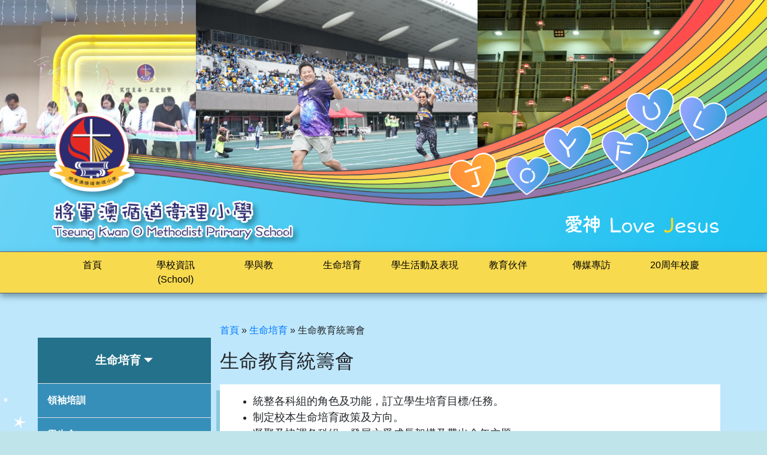

--- FILE ---
content_type: text/html; charset=UTF-8
request_url: https://tkomps.edu.hk/zh_tw/site/view?name=%E7%94%9F%E5%91%BD%E6%95%99%E8%82%B2%E7%B5%B1%E7%B1%8C%E6%9C%83
body_size: 11276
content:
<!DOCTYPE html>
<html>
<head>
    <meta http-equiv="Content-Type" content="text/html; charset=utf-8">
    <meta name="language" content="en">
    <meta name="viewport" content="width=device-width, initial-scale=1, maximum-scale=1.0, user-scalable=0">



            <link rel="shortcut icon" type="image/png"
              href="/uploads/images/f121d135f39f03e48da5fe5e8ced5b0a_1611735730.jpg"/>
        <link rel="icon" href="/uploads/images/f121d135f39f03e48da5fe5e8ced5b0a_1611735730.jpg"
              type="image/png"/>
    
    <link rel="stylesheet" type="text/css" href="/css/open-iconic-master/font/css/open-iconic-bootstrap.min.css" />
<link rel="stylesheet" type="text/css" href="/css/bootstrap-4/css/bootstrap.min.css" />
<link rel="stylesheet" type="text/css" href="/css/main-style.css?v=2" />
<link rel="stylesheet" type="text/css" href="/js/bxslider/jquery.bxslider.css" />
<script type="text/javascript" src="/assets/7462e/jquery.min.js"></script>
<script type="text/javascript" src="/css/bootstrap-4/js/bootstrap.bundle.min.js"></script>
<script type="text/javascript" src="/js/bxslider/jquery.bxslider.min.js"></script>
<title>將軍澳循道衛理小學 - 生命教育統籌會</title>

</head>

<body>
<nav class="navbar navbar-inverse position-fixed shadow-default mobile-menu-bg w-100 d-block d-lg-none mobile-menu-hide  clearfix pr-2"
     id="sidebar-wrapper" role="navigation" style="top: 0;z-index: 10000;height: 46px;">
    <span id="btn_menu" class="oi oi-menu text-white " style="cursor: pointer;line-height: 30px"></span>

</nav>
<div id="mobile_side_menu" class="position-fixed mobile-menu-hide" style="display: none;z-index: 9999">
    
<style>
    .side_menu_item {
        padding: 16px;
        border-bottom: 1px solid #dee2e6!important;
    }

    .menu-text {
        font-weight: bold;
    }
</style>

<div id="mobile_menu" class="menu-text mobile-menu-bg position-fixed shadow-default d-block mobile-menu-hide" style="left: -220px;min-width: 220px;bottom: 0; max-height: calc(100vh - 40px);overflow-y: auto;">
    
                <div class="menu-text">
                        <div class="side_menu_item menu-text" onclick="" data-target="#sub_696ca174e2088" data-toggle="collapse" aria-controls="sub_696ca174e2088" aria-expanded="false">
                <a>
                    學校資訊 (School) <span class="oi oi-caret-bottom small"></span>
                </a>
            </div>

            <div class="menu-bg-lv-2 collapse" id="sub_696ca174e2088" data-parent="#mobile_menu">

                 <!-- looping pages-->

                    <div class="subMenuTab">

                                                <div class="side_menu_item" data-toggle="collapse" data-target="#sub_696ca174e22b3" aria-controls="sub_696ca174e22b3" aria-expanded="false">
                                                            <a class="menu-text"  href="javascript:void(0)">學校簡介 <span class="oi oi-caret-bottom small"></span></a>
                                                    </div>
                                                    <div class="menu-bg-lv-3 collapse" id="sub_696ca174e22b3">
                                                                    <div class="side_menu_item">
                                                                                    <a class="menu-text" href="/uploads/files/%E5%AD%B8%E6%A0%A1%E6%A6%82%E8%A6%BD2024.pdf"
                                               target="_self">學校概覽</a>
                                                                            </div>
                                                                    <div class="side_menu_item">
                                                                                    <a class="menu-text" href="/zh_tw/site/view?name=%E6%A0%A1%E6%AD%8C%E3%80%81%E6%A0%A1%E5%BE%BD" target="_self">校歌、校徽</a>
                                                                            </div>
                                                                    <div class="side_menu_item">
                                                                                    <a class="menu-text" href="/zh_tw/site/view?name=%E6%9C%AC%E5%B9%B4%E5%BA%A6%E4%B8%BB%E9%A1%8C" target="_self">本年度主題</a>
                                                                            </div>
                                                            </div>
                                            </div>

                 <!-- looping pages-->

                    <div class="subMenuTab">

                                                <div class="side_menu_item" data-toggle="collapse" data-target="#sub_696ca174e2658" aria-controls="sub_696ca174e2658" aria-expanded="false">
                                                            <a class="menu-text" target="_self" href="/zh_tw/site/view?name=%E5%AD%B8%E6%A0%A1%E5%B9%B3%E9%9D%A2%E5%9C%96">學校簡介會資訊站</a>
                                                    </div>
                                            </div>

                 <!-- looping pages-->

                    <div class="subMenuTab">

                                                <div class="side_menu_item" data-toggle="collapse" data-target="#sub_696ca174e284d" aria-controls="sub_696ca174e284d" aria-expanded="false">
                                                            <a class="menu-text"  href="javascript:void(0)">入學申請 <span class="oi oi-caret-bottom small"></span></a>
                                                    </div>
                                                    <div class="menu-bg-lv-3 collapse" id="sub_696ca174e284d">
                                                                    <div class="side_menu_item">
                                                                                    <a class="menu-text" href="/zh_tw/site/view?name=%E5%B0%8F%E4%B8%80%E8%87%AA%E8%A1%8C%E5%88%86%E9%85%8D%E5%AD%B8%E4%BD%8D" target="_blank">小一自行分配學位</a>
                                                                            </div>
                                                                    <div class="side_menu_item">
                                                                                    <a class="menu-text" href="/zh_tw/site/view?name=%E5%B0%8F%E4%B8%80%E5%80%99%E8%A3%9C%E7%94%9F%E5%AD%B8%E4%BD%8D" target="_self">小一候補生學位</a>
                                                                            </div>
                                                                    <div class="side_menu_item">
                                                                                    <a class="menu-text" href="/zh_tw/site/view?name=%E7%B5%B1%E4%B8%80%E6%B4%BE%E4%BD%8D" target="_self">統一派位</a>
                                                                            </div>
                                                                    <div class="side_menu_item">
                                                                                    <a class="menu-text" href="/zh_tw/site/view?name=%E6%8F%92%E7%8F%AD%E7%94%9F%E5%85%A5%E5%AD%B8" target="_self">插班生入學</a>
                                                                            </div>
                                                            </div>
                                            </div>

                 <!-- looping pages-->

                    <div class="subMenuTab">

                                                <div class="side_menu_item" data-toggle="collapse" data-target="#sub_696ca174e2c4a" aria-controls="sub_696ca174e2c4a" aria-expanded="false">
                                                            <a class="menu-text" target="_self" href="/zh_tw/site/view?name=%E5%AD%B8%E6%A0%A1%E5%9C%A8%E7%86%B1%E5%B8%B6%E6%B0%A3%E6%97%8B%E5%8F%8A%EF%BC%8F%E6%88%96%E6%9A%B4%E9%9B%A8%E5%BD%B1%E9%9F%BF%E7%9A%84%E4%B8%8A%E8%AA%B2%E5%AE%89%E6%8E%92">學校在熱帶氣旋及／或暴雨影響香港期間的一般上課安排</a>
                                                    </div>
                                            </div>

                 <!-- looping pages-->

                    <div class="subMenuTab">

                                                <div class="side_menu_item" data-toggle="collapse" data-target="#sub_696ca174e2e4b" aria-controls="sub_696ca174e2e4b" aria-expanded="false">
                                                            <a class="menu-text" target="_self" href="/zh_tw/site/view?name=%E6%A0%A1%E8%BB%8A">校車</a>
                                                    </div>
                                            </div>

                 <!-- looping pages-->

                    <div class="subMenuTab">

                                                <div class="side_menu_item" data-toggle="collapse" data-target="#sub_696ca174e3059" aria-controls="sub_696ca174e3059" aria-expanded="false">
                                                            <a class="menu-text"  href="javascript:void(0)">午膳 <span class="oi oi-caret-bottom small"></span></a>
                                                    </div>
                                                    <div class="menu-bg-lv-3 collapse" id="sub_696ca174e3059">
                                                                    <div class="side_menu_item">
                                                                                    <a class="menu-text" href="/zh_tw/site/view?name=%E5%8D%88%E8%86%B3%E7%B0%A1%E4%BB%8B" target="_self">簡介</a>
                                                                            </div>
                                                                    <div class="side_menu_item">
                                                                                    <a class="menu-text" href="/zh_tw/site/view?name=%E5%8D%88%E8%86%B3%E6%9C%8D%E5%8B%99%E5%AE%89%E5%85%A8" target="_self">確保午膳服務安全及處理投訴流程</a>
                                                                            </div>
                                                                    <div class="side_menu_item">
                                                                                    <a class="menu-text" href="/zh_tw/site/view?name=%E5%8D%88%E8%86%B3%E6%9C%8D%E5%8B%99%E6%8B%9B%E6%A8%99%E6%B5%81%E7%A8%8B" target="_self">午膳服務招標流程</a>
                                                                            </div>
                                                                    <div class="side_menu_item">
                                                                                    <a class="menu-text" href="/zh_tw/site/view?name=%E5%8D%88%E8%86%B3%E9%A4%90%E5%96%AE" target="_self">每月餐單</a>
                                                                            </div>
                                                            </div>
                                            </div>

                 <!-- looping pages-->

                    <div class="subMenuTab">

                                                <div class="side_menu_item" data-toggle="collapse" data-target="#sub_696ca174e3447" aria-controls="sub_696ca174e3447" aria-expanded="false">
                                                            <a class="menu-text" target="_self" href="/zh_tw/site/view?name=%E6%A0%A1%E6%9C%8D">校服</a>
                                                    </div>
                                            </div>

                 <!-- looping pages-->

                    <div class="subMenuTab">

                                                <div class="side_menu_item" data-toggle="collapse" data-target="#sub_696ca174e3619" aria-controls="sub_696ca174e3619" aria-expanded="false">
                                                            <a class="menu-text" target="_self" href="/zh_tw/site/view?name=%E6%9B%B8%E5%96%AE">書單</a>
                                                    </div>
                                            </div>

                 <!-- looping pages-->

                    <div class="subMenuTab">

                                                <div class="side_menu_item" data-toggle="collapse" data-target="#sub_696ca174e3803" aria-controls="sub_696ca174e3803" aria-expanded="false">
                                                            <a class="menu-text" target="_self" href="/zh_tw/site/view?name=%E8%A8%88%E5%8A%83%E6%9B%B8%EF%BC%8F%E5%A0%B1%E5%91%8A">計劃書／報告 (Plan/Report)</a>
                                                    </div>
                                            </div>

                 <!-- looping pages-->

                    <div class="subMenuTab">

                                                <div class="side_menu_item" data-toggle="collapse" data-target="#sub_696ca174e39fc" aria-controls="sub_696ca174e39fc" aria-expanded="false">
                                                            <a class="menu-text" target="_self" href="/zh_tw/site/view?name=%E8%81%B7%E4%BD%8D%E7%94%B3%E8%AB%8B">職位申請</a>
                                                    </div>
                                            </div>

                 <!-- looping pages-->

                    <div class="subMenuTab">

                                                <div class="side_menu_item" data-toggle="collapse" data-target="#sub_696ca174e3bce" aria-controls="sub_696ca174e3bce" aria-expanded="false">
                                                            <a class="menu-text" target="_self" href="/zh_tw/site/view?name=%E8%AA%8D%E8%AD%98%E5%B0%87%E5%BE%AA%E3%80%81%E7%B6%B2%E4%B8%8A%E8%AC%9B%E5%BA%A7%E5%8F%8A%E5%AD%B8%E6%A0%A1%E7%B0%A1%E4%BB%8B%E6%9C%83">認識將循、網上講座及學校簡介會 </a>
                                                    </div>
                                            </div>

                 <!-- end looping pages-->

            </div>
        </div>
        
                <div class="menu-text">
                        <div class="side_menu_item menu-text" onclick="" data-target="#sub_696ca174e3e14" data-toggle="collapse" aria-controls="sub_696ca174e3e14" aria-expanded="false">
                <a>
                    學與教 <span class="oi oi-caret-bottom small"></span>
                </a>
            </div>

            <div class="menu-bg-lv-2 collapse" id="sub_696ca174e3e14" data-parent="#mobile_menu">

                 <!-- looping pages-->

                    <div class="subMenuTab">

                                                <div class="side_menu_item" data-toggle="collapse" data-target="#sub_696ca174e4048" aria-controls="sub_696ca174e4048" aria-expanded="false">
                                                            <a class="menu-text" target="_self" href="/zh_tw/site/view?name=%E8%AA%B2%E7%A8%8B%E7%89%B9%E8%89%B2%EF%BC%88%E5%BE%85%E6%9B%B4%E6%96%B0%EF%BC%89">課程特色</a>
                                                    </div>
                                            </div>

                 <!-- looping pages-->

                    <div class="subMenuTab">

                                                <div class="side_menu_item" data-toggle="collapse" data-target="#sub_696ca174e4232" aria-controls="sub_696ca174e4232" aria-expanded="false">
                                                            <a class="menu-text" href="/zh_tw/subjects/view?id=1"
                                   target="_self">學科園地</a>
                                                    </div>
                                            </div>

                 <!-- looping pages-->

                    <div class="subMenuTab">

                                                <div class="side_menu_item" data-toggle="collapse" data-target="#sub_696ca174e445d" aria-controls="sub_696ca174e445d" aria-expanded="false">
                                                            <a class="menu-text" target="_self" href="/zh_tw/site/view?name=%E5%AE%B6%E8%AA%B2%E5%8F%8A%E8%A9%95%E4%BC%B0%E6%94%BF%E7%AD%96">家課及評估政策</a>
                                                    </div>
                                            </div>

                 <!-- looping pages-->

                    <div class="subMenuTab">

                                                <div class="side_menu_item" data-toggle="collapse" data-target="#sub_696ca174e4694" aria-controls="sub_696ca174e4694" aria-expanded="false">
                                                            <a class="menu-text"  href="javascript:void(0)">圖書館 <span class="oi oi-caret-bottom small"></span></a>
                                                    </div>
                                                    <div class="menu-bg-lv-3 collapse" id="sub_696ca174e4694">
                                                                    <div class="side_menu_item">
                                                                                    <a class="menu-text" href="/zh_tw/site/view?name=%E5%9C%96%E6%9B%B8%E9%A4%A8%E7%B0%A1%E4%BB%8B" target="_self">本館簡介及閱讀獎勵詳情</a>
                                                                            </div>
                                                                    <div class="side_menu_item">
                                                                                    <a class="menu-text" href="/zh_tw/site/view?name=%E5%85%92%E7%AB%A5%E5%8F%8A%E9%9D%92%E5%B0%91%E5%B9%B4%E9%96%B1%E8%AE%80%E8%A8%88%E5%8A%83" target="_self">兒童及青少年閱讀計劃</a>
                                                                            </div>
                                                                    <div class="side_menu_item">
                                                                                    <a class="menu-text" href="https://tkompshk.hyread.hk/"
                                               target="_self">將循 HyRead 電子書平台</a>
                                                                            </div>
                                                                    <div class="side_menu_item">
                                                                                    <a class="menu-text" href="https://www.libraryceo.com/tkomps"
                                               target="_blank">Library CEO讀者借還系統</a>
                                                                            </div>
                                                                    <div class="side_menu_item">
                                                                                    <a class="menu-text" href="/zh_tw/site/view?name=CEO%E7%99%BB%E5%85%A5%E6%8C%87%E5%BC%95" target="_self">Library CEO 及將循 HyRead 登入指引</a>
                                                                            </div>
                                                                    <div class="side_menu_item">
                                                                                    <a class="menu-text" href="https://www.libraryceo.com/tkomps/admin"
                                               target="_blank">Library CEO行政管理（教師專用）</a>
                                                                            </div>
                                                            </div>
                                            </div>

                 <!-- looping pages-->

                    <div class="subMenuTab">

                                                <div class="side_menu_item" data-toggle="collapse" data-target="#sub_696ca174e4bcb" aria-controls="sub_696ca174e4bcb" aria-expanded="false">
                                                            <a class="menu-text"  href="javascript:void(0)">資優教育 <span class="oi oi-caret-bottom small"></span></a>
                                                    </div>
                                                    <div class="menu-bg-lv-3 collapse" id="sub_696ca174e4bcb">
                                                                    <div class="side_menu_item">
                                                                                    <a class="menu-text" href="/zh_tw/site/view?name=%E8%B3%87%E5%84%AA%E6%95%99%E8%82%B2%E7%9A%84%E7%90%86%E5%BF%B5" target="_self">資優教育的理念</a>
                                                                            </div>
                                                                    <div class="side_menu_item">
                                                                                    <a class="menu-text" href="/zh_tw/site/view?name=%E8%B3%87%E5%84%AA%E6%95%99%E8%82%B2%E7%9A%84%E5%85%A7%E5%AE%B9" target="_self">將循資優教育的內容</a>
                                                                            </div>
                                                                    <div class="side_menu_item">
                                                                                    <a class="menu-text" href="/zh_tw/site/view?name=%E8%B3%87%E5%84%AA%E6%95%99%E8%82%B2%E5%B1%95%E6%9C%9B" target="_self">將循資優教育展望</a>
                                                                            </div>
                                                                    <div class="side_menu_item">
                                                                                    <a class="menu-text" href="/zh_tw/site/view?name=%E8%B3%87%E5%84%AA%E6%95%99%E8%82%B2%E6%A0%A1%E5%A4%96%E8%B3%87%E6%BA%90" target="_self">校外資源推介</a>
                                                                            </div>
                                                            </div>
                                            </div>

                 <!-- looping pages-->

                    <div class="subMenuTab">

                                                <div class="side_menu_item" data-toggle="collapse" data-target="#sub_696ca174e4fcd" aria-controls="sub_696ca174e4fcd" aria-expanded="false">
                                                            <a class="menu-text" target="_self" href="/zh_tw/site/view?name=%E8%97%9D%E8%A1%93%E6%95%99%E8%82%B2">藝術教育</a>
                                                    </div>
                                            </div>

                 <!-- looping pages-->

                    <div class="subMenuTab">

                                                <div class="side_menu_item" data-toggle="collapse" data-target="#sub_696ca174e51e4" aria-controls="sub_696ca174e51e4" aria-expanded="false">
                                                            <a class="menu-text"  href="javascript:void(0)">電子學習 <span class="oi oi-caret-bottom small"></span></a>
                                                    </div>
                                                    <div class="menu-bg-lv-3 collapse" id="sub_696ca174e51e4">
                                                                    <div class="side_menu_item">
                                                                                    <a class="menu-text" href="https://docs.google.com/document/d/1NqXWs75fPil8ZtyTbxUJcXIETDV5gy8IcrNY-G8FfFY/edit"
                                               target="_blank">登入平台</a>
                                                                            </div>
                                                                    <div class="side_menu_item">
                                                                                    <a class="menu-text" href="https://sites.google.com/tkomps.edu.hk/students/"
                                               target="_blank">技術支援平台</a>
                                                                            </div>
                                                                    <div class="side_menu_item">
                                                                                    <a class="menu-text" href="https://emm.edcity.hk/"
                                               target="_blank">教育多媒體</a>
                                                                            </div>
                                                                    <div class="side_menu_item">
                                                                                    <a class="menu-text" href="https://login.microsoftonline.com/"
                                               target="_blank">Office 365</a>
                                                                            </div>
                                                            </div>
                                            </div>

                 <!-- looping pages-->

                    <div class="subMenuTab">

                                                <div class="side_menu_item" data-toggle="collapse" data-target="#sub_696ca174e55b1" aria-controls="sub_696ca174e55b1" aria-expanded="false">
                                                            <a class="menu-text" target="_self" href="/zh_tw/site/view?name=%E5%AD%B8%E7%94%9F%E6%94%AF%E6%8F%B4">學生支援</a>
                                                    </div>
                                            </div>

                 <!-- looping pages-->

                    <div class="subMenuTab">

                                                <div class="side_menu_item" data-toggle="collapse" data-target="#sub_696ca174e5797" aria-controls="sub_696ca174e5797" aria-expanded="false">
                                                            <a class="menu-text"  href="javascript:void(0)">國情教育 <span class="oi oi-caret-bottom small"></span></a>
                                                    </div>
                                                    <div class="menu-bg-lv-3 collapse" id="sub_696ca174e5797">
                                                                    <div class="side_menu_item">
                                                                                    <a class="menu-text" href="/zh_tw/site/view?name=%E5%9C%8B%E6%83%85%E6%95%99%E8%82%B2%E7%B5%84%E7%9B%AE%E6%A8%99" target="_self">國情教育組目標</a>
                                                                            </div>
                                                                    <div class="side_menu_item">
                                                                                    <a class="menu-text" href="/zh_tw/site/view?name=%E5%9C%8B%E6%97%97%E4%B8%8B%E7%9A%84%E8%AC%9B%E8%A9%B1" target="_self">國旗下的講話</a>
                                                                            </div>
                                                                    <div class="side_menu_item">
                                                                                    <a class="menu-text" href="/zh_tw/site/view?name=%E4%BA%A4%E6%B5%81%E6%B4%BB%E5%8B%95" target="_self">交流活動</a>
                                                                            </div>
                                                                    <div class="side_menu_item">
                                                                                    <a class="menu-text" href="/zh_tw/site/view?name=%E5%9C%8B%E6%83%85%E6%95%99%E8%82%B2%E6%B4%BB%E5%8B%95" target="_self">國情教育活動</a>
                                                                            </div>
                                                            </div>
                                            </div>

                 <!-- end looping pages-->

            </div>
        </div>
        
                <div class="menu-text">
                        <div class="side_menu_item menu-text" onclick="" data-target="#sub_696ca174e5ada" data-toggle="collapse" aria-controls="sub_696ca174e5ada" aria-expanded="false">
                <a>
                    生命培育 <span class="oi oi-caret-bottom small"></span>
                </a>
            </div>

            <div class="menu-bg-lv-2 collapse" id="sub_696ca174e5ada" data-parent="#mobile_menu">

                 <!-- looping pages-->

                    <div class="subMenuTab">

                                                <div class="side_menu_item" data-toggle="collapse" data-target="#sub_696ca174e5bd8" aria-controls="sub_696ca174e5bd8" aria-expanded="false">
                                                            <a class="menu-text" href="view?name=學生會"
                                   target="_self">領袖培訓</a>
                                                    </div>
                                            </div>

                 <!-- looping pages-->

                    <div class="subMenuTab">

                                                <div class="side_menu_item" data-toggle="collapse" data-target="#sub_696ca174e5ced" aria-controls="sub_696ca174e5ced" aria-expanded="false">
                                                            <a class="menu-text" target="_self" href="/zh_tw/site/view?name=%E5%AD%B8%E7%94%9F%E6%9C%83">學生會</a>
                                                    </div>
                                            </div>

                 <!-- looping pages-->

                    <div class="subMenuTab">

                                                <div class="side_menu_item" data-toggle="collapse" data-target="#sub_696ca174e5e2e" aria-controls="sub_696ca174e5e2e" aria-expanded="false">
                                                            <a class="menu-text" target="_self" href="/zh_tw/site/view?name=%E7%94%9F%E5%91%BD%E6%95%99%E8%82%B2%E7%B5%B1%E7%B1%8C%E6%9C%83">生命教育統籌會</a>
                                                    </div>
                                            </div>

                 <!-- looping pages-->

                    <div class="subMenuTab">

                                                <div class="side_menu_item" data-toggle="collapse" data-target="#sub_696ca174e5f8f" aria-controls="sub_696ca174e5f8f" aria-expanded="false">
                                                            <a class="menu-text"  href="javascript:void(0)">生命及宗教培育 <span class="oi oi-caret-bottom small"></span></a>
                                                    </div>
                                                    <div class="menu-bg-lv-3 collapse" id="sub_696ca174e5f8f">
                                                                    <div class="side_menu_item">
                                                                                    <a class="menu-text" href="/zh_tw/site/view?name=%E5%85%AD%E6%84%9B%E7%9B%AE%E6%A8%99" target="_self">目標</a>
                                                                            </div>
                                                                    <div class="side_menu_item">
                                                                                    <a class="menu-text" href="/zh_tw/site/view?name=%E6%9C%AC%E5%B9%B4%E9%87%8D%E9%BB%9E" target="_self">本年重點</a>
                                                                            </div>
                                                                    <div class="side_menu_item">
                                                                                    <a class="menu-text" href="/zh_tw/site/view?name=%E6%9C%AC%E5%B9%B4%E5%BA%A6%E9%87%91%E5%8F%A5" target="_self">本年度金句</a>
                                                                            </div>
                                                                    <div class="side_menu_item">
                                                                                    <a class="menu-text" href="/zh_tw/site/view?name=%E5%BE%B7%E8%82%B2%E5%8F%8A%E5%85%AC%E6%B0%91%E6%95%99%E8%82%B2%E8%B3%87%E6%BA%90%E7%B6%B2%E7%AB%99" target="_self">德育及公民教育資源網站</a>
                                                                            </div>
                                                            </div>
                                            </div>

                 <!-- looping pages-->

                    <div class="subMenuTab">

                                                <div class="side_menu_item" data-toggle="collapse" data-target="#sub_696ca174e631a" aria-controls="sub_696ca174e631a" aria-expanded="false">
                                                            <a class="menu-text"  href="javascript:void(0)">訓輔組 <span class="oi oi-caret-bottom small"></span></a>
                                                    </div>
                                                    <div class="menu-bg-lv-3 collapse" id="sub_696ca174e631a">
                                                                    <div class="side_menu_item">
                                                                                    <a class="menu-text" href="/zh_tw/site/view?name=%E8%A8%93%E8%BC%94%E7%B5%84%E7%90%86%E5%BF%B5" target="_self">理念</a>
                                                                            </div>
                                                                    <div class="side_menu_item">
                                                                                    <a class="menu-text" href="/zh_tw/site/view?name=%E8%A8%93%E8%BC%94%E7%B5%84%E6%A0%A1%E9%A2%A8" target="_self">訓輔組校風</a>
                                                                            </div>
                                                                    <div class="side_menu_item">
                                                                                    <a class="menu-text" href="/zh_tw/site/view?name=%E5%AD%B8%E7%94%9F%E6%94%AF%E6%8F%B4%E5%B7%A5%E4%BD%9C" target="_self">學生支援工作</a>
                                                                            </div>
                                                                    <div class="side_menu_item">
                                                                                    <a class="menu-text" href="/zh_tw/site/view?name=%E5%85%A8%E6%96%B9%E4%BD%8D%E8%BC%94%E5%B0%8E%E8%A8%88%E5%8A%83" target="_self">全方位輔導計劃</a>
                                                                            </div>
                                                                    <div class="side_menu_item">
                                                                                    <a class="menu-text" href="/zh_tw/site/view?name=%E6%88%90%E9%95%B7%E7%9A%84%E5%A4%A9%E7%A9%BA%E8%A8%88%E5%8A%83" target="_self">成長的天空計劃</a>
                                                                            </div>
                                                            </div>
                                            </div>

                 <!-- end looping pages-->

            </div>
        </div>
        
                <div class="menu-text">
                        <div class="side_menu_item menu-text" onclick="" data-target="#sub_696ca174e6838" data-toggle="collapse" aria-controls="sub_696ca174e6838" aria-expanded="false">
                <a>
                    學生活動及表現 <span class="oi oi-caret-bottom small"></span>
                </a>
            </div>

            <div class="menu-bg-lv-2 collapse" id="sub_696ca174e6838" data-parent="#mobile_menu">

                 <!-- looping pages-->

                    <div class="subMenuTab">

                                                <div class="side_menu_item" data-toggle="collapse" data-target="#sub_696ca174e69fd" aria-controls="sub_696ca174e69fd" aria-expanded="false">
                                                            <a class="menu-text"  href="javascript:void(0)">將循照相簿 <span class="oi oi-caret-bottom small"></span></a>
                                                    </div>
                                                    <div class="menu-bg-lv-3 collapse" id="sub_696ca174e69fd">
                                                                    <div class="side_menu_item">
                                                                                    <a class="menu-text" href="/zh_tw/site/view?name=2025-26%E5%B9%B4%E5%BA%A6%E7%9B%B8%E7%89%87" target="_self">2025-26年度相片</a>
                                                                            </div>
                                                            </div>
                                            </div>

                 <!-- looping pages-->

                    <div class="subMenuTab">

                                                <div class="side_menu_item" data-toggle="collapse" data-target="#sub_696ca174e6c7b" aria-controls="sub_696ca174e6c7b" aria-expanded="false">
                                                            <a class="menu-text" target="_self" href="/zh_tw/site/view?name=%E6%A0%A1%E5%A4%96%E5%82%91%E5%87%BA%E5%BE%97%E7%8D%8E%E8%A1%A8%E7%8F%BE">校外傑出得獎表現</a>
                                                    </div>
                                            </div>

                 <!-- looping pages-->

                    <div class="subMenuTab">

                                                <div class="side_menu_item" data-toggle="collapse" data-target="#sub_696ca174e6e4f" aria-controls="sub_696ca174e6e4f" aria-expanded="false">
                                                            <a class="menu-text" target="_self" href="/zh_tw/site/view?name=%E5%8D%87%E4%B8%AD">升中</a>
                                                    </div>
                                            </div>

                 <!-- looping pages-->

                    <div class="subMenuTab">

                                                <div class="side_menu_item" data-toggle="collapse" data-target="#sub_696ca174e7075" aria-controls="sub_696ca174e7075" aria-expanded="false">
                                                            <a class="menu-text" href="view?name=其他學習經歷"
                                   target="_self">OLE</a>
                                                    </div>
                                            </div>

                 <!-- looping pages-->

                    <div class="subMenuTab">

                                                <div class="side_menu_item" data-toggle="collapse" data-target="#sub_696ca174e7227" aria-controls="sub_696ca174e7227" aria-expanded="false">
                                                            <a class="menu-text"  href="javascript:void(0)">Joyful Friday <span class="oi oi-caret-bottom small"></span></a>
                                                    </div>
                                                    <div class="menu-bg-lv-3 collapse" id="sub_696ca174e7227">
                                                                    <div class="side_menu_item">
                                                                                    <a class="menu-text" href="/uploads/files/2324%20Joyful%20Friday%20Poster.jpg"
                                               target="_blank">Joyful Friday 活動簡介</a>
                                                                            </div>
                                                                    <div class="side_menu_item">
                                                                                    <a class="menu-text" href="https://photos.app.goo.gl/wJGyY6QfpXYh9tCUA"
                                               target="_blank">Joyful Friday 相簿</a>
                                                                            </div>
                                                            </div>
                                            </div>

                 <!-- looping pages-->

                    <div class="subMenuTab">

                                                <div class="side_menu_item" data-toggle="collapse" data-target="#sub_696ca174e74e5" aria-controls="sub_696ca174e74e5" aria-expanded="false">
                                                            <a class="menu-text" href="/uploads/files/%E8%AA%B2%E5%A4%96%E6%B4%BB%E5%8B%95%E4%B8%80%E8%A6%BD%E8%A1%A8%28website%29.pdf"
                                   target="_blank">課外活動資料</a>
                                                    </div>
                                            </div>

                 <!-- looping pages-->

                    <div class="subMenuTab">

                                                <div class="side_menu_item" data-toggle="collapse" data-target="#sub_696ca174e7658" aria-controls="sub_696ca174e7658" aria-expanded="false">
                                                            <a class="menu-text" target="_self" href="/zh_tw/site/view?name=%E7%8D%8E%E5%AD%B8%E9%87%91">獎學金</a>
                                                    </div>
                                            </div>

                 <!-- end looping pages-->

            </div>
        </div>
        
                <div class="menu-text">
                        <div class="side_menu_item menu-text" onclick="" data-target="#sub_696ca174e7841" data-toggle="collapse" aria-controls="sub_696ca174e7841" aria-expanded="false">
                <a>
                    教育伙伴 <span class="oi oi-caret-bottom small"></span>
                </a>
            </div>

            <div class="menu-bg-lv-2 collapse" id="sub_696ca174e7841" data-parent="#mobile_menu">

                 <!-- looping pages-->

                    <div class="subMenuTab">

                                                <div class="side_menu_item" data-toggle="collapse" data-target="#sub_696ca174e79ca" aria-controls="sub_696ca174e79ca" aria-expanded="false">
                                                            <a class="menu-text"  href="javascript:void(0)">家教會 <span class="oi oi-caret-bottom small"></span></a>
                                                    </div>
                                                    <div class="menu-bg-lv-3 collapse" id="sub_696ca174e79ca">
                                                                    <div class="side_menu_item">
                                                                                    <a class="menu-text" href="/zh_tw/site/view?name=%E5%AE%B6%E6%95%99%E6%9C%83%E5%A7%94%E5%93%A1%E5%90%8D%E5%96%AE" target="_self">第二十屆家長教師會委員名單</a>
                                                                            </div>
                                                                    <div class="side_menu_item">
                                                                                    <a class="menu-text" href="/zh_tw/site/view?name=%E5%AE%B6%E6%95%99%E6%9C%83%E6%9C%83%E7%AB%A0" target="_self">家教會會章</a>
                                                                            </div>
                                                                    <div class="side_menu_item">
                                                                                    <a class="menu-text" href="/zh_tw/site/view?name=%E5%AE%B6%E6%95%99%E6%9C%83%E6%9C%83%E8%AD%B0%E7%B4%80%E9%8C%84" target="_self">會議紀錄</a>
                                                                            </div>
                                                                    <div class="side_menu_item">
                                                                                    <a class="menu-text" href="/zh_tw/site/view?name=%E5%AE%B6%E6%95%99%E6%9C%83%E6%9C%83%E8%A8%8A" target="_self">會訊</a>
                                                                            </div>
                                                                    <div class="side_menu_item">
                                                                                    <a class="menu-text" href="/zh_tw/site/view?name=%E5%AE%B6%E6%95%99%E6%9C%83%E5%AE%B6%E9%95%B7%E6%A0%A1%E8%91%A3" target="_self">家長校董</a>
                                                                            </div>
                                                                    <div class="side_menu_item">
                                                                                    <a class="menu-text" href="/zh_tw/site/view?name=%E5%AE%B6%E6%95%99%E6%9C%83%E9%9B%BB%E9%83%B5" target="_self">本會電郵信箱</a>
                                                                            </div>
                                                            </div>
                                            </div>

                 <!-- looping pages-->

                    <div class="subMenuTab">

                                                <div class="side_menu_item" data-toggle="collapse" data-target="#sub_696ca174e7edb" aria-controls="sub_696ca174e7edb" aria-expanded="false">
                                                            <a class="menu-text" target="_self" href="/zh_tw/site/view?name=%E5%AE%B6%E6%A0%A1%E6%BA%9D%E9%80%9A%E5%8F%8A%E5%AE%B6%E9%95%B7%E5%AD%B8%E9%99%A2">家校溝通及家長學院</a>
                                                    </div>
                                            </div>

                 <!-- looping pages-->

                    <div class="subMenuTab">

                                                <div class="side_menu_item" data-toggle="collapse" data-target="#sub_696ca174e80bf" aria-controls="sub_696ca174e80bf" aria-expanded="false">
                                                            <a class="menu-text" href="https://www.parent.edu.hk/smart-parent-net"
                                   target="_self">「家長智Net」教育局一站式家長教育</a>
                                                    </div>
                                            </div>

                 <!-- looping pages-->

                    <div class="subMenuTab">

                                                <div class="side_menu_item" data-toggle="collapse" data-target="#sub_696ca174e824e" aria-controls="sub_696ca174e824e" aria-expanded="false">
                                                            <a class="menu-text" href="https://www.parent.edu.hk/smart-parent-net/information-hub"
                                   target="_self"> 家長教育活動資訊站</a>
                                                    </div>
                                            </div>

                 <!-- looping pages-->

                    <div class="subMenuTab">

                                                <div class="side_menu_item" data-toggle="collapse" data-target="#sub_696ca174e83f0" aria-controls="sub_696ca174e83f0" aria-expanded="false">
                                                            <a class="menu-text" href="https://www.canva.com/design/DAE0uxBJzEw/ZTJ_AZ44vFEsHBnnV7Picg/view?utm_content=DAE0uxBJzEw&utm_campaign=designshare&utm_medium=link&utm_source=publishsharelink"
                                   target="_blank">校友會</a>
                                                    </div>
                                            </div>

                 <!-- looping pages-->

                    <div class="subMenuTab">

                                                <div class="side_menu_item" data-toggle="collapse" data-target="#sub_696ca174e85a2" aria-controls="sub_696ca174e85a2" aria-expanded="false">
                                                            <a class="menu-text" href="https://tko.methodist.org.hk"
                                   target="_blank">將軍澳堂</a>
                                                    </div>
                                            </div>

                 <!-- looping pages-->

                    <div class="subMenuTab">

                                                <div class="side_menu_item" data-toggle="collapse" data-target="#sub_696ca174e8764" aria-controls="sub_696ca174e8764" aria-expanded="false">
                                                            <a class="menu-text" href="https://mentalhealth.edb.gov.hk/tc/"
                                   target="_self"> EDB 校園好精神 Mental Health @ School </a>
                                                    </div>
                                            </div>

                 <!-- end looping pages-->

            </div>
        </div>
        
                <div class="menu-text">
                        <div class="side_menu_item menu-text" onclick="" data-target="#sub_696ca174e88c8" data-toggle="collapse" aria-controls="sub_696ca174e88c8" aria-expanded="false">
                <a>
                    傳媒專訪 <span class="oi oi-caret-bottom small"></span>
                </a>
            </div>

            <div class="menu-bg-lv-2 collapse" id="sub_696ca174e88c8" data-parent="#mobile_menu">

                 <!-- looping pages-->

                    <div class="subMenuTab">

                                                <div class="side_menu_item" data-toggle="collapse" data-target="#sub_696ca174e8a56" aria-controls="sub_696ca174e8a56" aria-expanded="false">
                                                            <a class="menu-text" target="_self" href="/zh_tw/site/view?name=2025-26">2025-26</a>
                                                    </div>
                                            </div>

                 <!-- looping pages-->

                    <div class="subMenuTab">

                                                <div class="side_menu_item" data-toggle="collapse" data-target="#sub_696ca174e8c24" aria-controls="sub_696ca174e8c24" aria-expanded="false">
                                                            <a class="menu-text" target="_self" href="/zh_tw/site/view?name=2024-25">2024-25</a>
                                                    </div>
                                            </div>

                 <!-- looping pages-->

                    <div class="subMenuTab">

                                                <div class="side_menu_item" data-toggle="collapse" data-target="#sub_696ca174e8df5" aria-controls="sub_696ca174e8df5" aria-expanded="false">
                                                            <a class="menu-text" target="_self" href="/zh_tw/site/view?name=2023-24">2023-24</a>
                                                    </div>
                                            </div>

                 <!-- looping pages-->

                    <div class="subMenuTab">

                                                <div class="side_menu_item" data-toggle="collapse" data-target="#sub_696ca174e8ff0" aria-controls="sub_696ca174e8ff0" aria-expanded="false">
                                                            <a class="menu-text" target="_self" href="/zh_tw/site/view?name=2022-23">2022-23</a>
                                                    </div>
                                            </div>

                 <!-- looping pages-->

                    <div class="subMenuTab">

                                                <div class="side_menu_item" data-toggle="collapse" data-target="#sub_696ca174e9187" aria-controls="sub_696ca174e9187" aria-expanded="false">
                                                            <a class="menu-text" target="_self" href="/zh_tw/site/view?name=2021-22">2021-22</a>
                                                    </div>
                                            </div>

                 <!-- looping pages-->

                    <div class="subMenuTab">

                                                <div class="side_menu_item" data-toggle="collapse" data-target="#sub_696ca174e937c" aria-controls="sub_696ca174e937c" aria-expanded="false">
                                                            <a class="menu-text" target="_self" href="/zh_tw/site/view?name=2020-21">2020-21</a>
                                                    </div>
                                            </div>

                 <!-- looping pages-->

                    <div class="subMenuTab">

                                                <div class="side_menu_item" data-toggle="collapse" data-target="#sub_696ca174e954f" aria-controls="sub_696ca174e954f" aria-expanded="false">
                                                            <a class="menu-text" target="_self" href="/zh_tw/site/view?name=2018-20">2018-20</a>
                                                    </div>
                                            </div>

                 <!-- end looping pages-->

            </div>
        </div>
        
                <div class="menu-text">
                        <div class="side_menu_item menu-text" onclick="" data-target="#sub_696ca174e96d0" data-toggle="collapse" aria-controls="sub_696ca174e96d0" aria-expanded="false">
                <a>
                    20周年校慶 <span class="oi oi-caret-bottom small"></span>
                </a>
            </div>

            <div class="menu-bg-lv-2 collapse" id="sub_696ca174e96d0" data-parent="#mobile_menu">

                 <!-- looping pages-->

                    <div class="subMenuTab">

                                                <div class="side_menu_item" data-toggle="collapse" data-target="#sub_696ca174e9866" aria-controls="sub_696ca174e9866" aria-expanded="false">
                                                            <a class="menu-text" target="_self" href="/zh_tw/site/view?name=20%E5%91%A8%E5%B9%B4%E6%A0%A1%E6%85%B6%E6%B4%BB%E5%8B%95">將循20周年校慶活動</a>
                                                    </div>
                                            </div>

                 <!-- looping pages-->

                    <div class="subMenuTab">

                                                <div class="side_menu_item" data-toggle="collapse" data-target="#sub_696ca174e99fc" aria-controls="sub_696ca174e99fc" aria-expanded="false">
                                                            <a class="menu-text" target="_self" href="/zh_tw/site/view?name=20%E5%91%A8%E5%B9%B4%E6%A0%A1%E6%85%B6LOGO%E5%8F%8A%E5%8F%A3%E8%99%9F">20周年校慶LOGO 及口號</a>
                                                    </div>
                                            </div>

                 <!-- looping pages-->

                    <div class="subMenuTab">

                                                <div class="side_menu_item" data-toggle="collapse" data-target="#sub_696ca174e9bbf" aria-controls="sub_696ca174e9bbf" aria-expanded="false">
                                                            <a class="menu-text" target="_self" href="/zh_tw/site/view?name=20%E5%91%A8%E5%B9%B4%E6%A0%A1%E6%85%B6%E4%B8%BB%E9%A1%8C%E6%9B%B2">20周年校慶主題曲</a>
                                                    </div>
                                            </div>

                 <!-- end looping pages-->

            </div>
        </div>
        </div></div>
<div id="modal" class="position-fixed mobile-menu-hide" style="display: none;top: 0;left: 0;width: 100vw; height: 100vh;z-index: 9000; background-color: rgba(0,0,0,0.49)"></div>


<script>
    function mobile_side_menu() {
        var isShow = false;
        var modal = $('#modal');
        var side_menu = $('#mobile_side_menu');
        var mobile_menu = $('#mobile_menu');
        var btn_menu = $('#btn_menu');

        $('#btn_menu, #modal').click(function () {
            isShow = !isShow;
            btn_menu.toggleClass('oi-menu oi-x');
            if (isShow) {
                modal.fadeIn(400);
                side_menu.show();
                mobile_menu.animate({
                    left: 0
                }, 400);
            } else {
                mobile_menu.animate({
                    left: -1 * mobile_menu.width(),
                }, {
                    complete: function () {
                        side_menu.hide();
                        modal.fadeOut(400);
                    }
                });
            }
        });


        // modal.click(function () {
        //     modal.hide();
        //     side_menu.hide();
        // })
    }
</script>
<div class="mobile-nav-padding d-block d-lg-none"></div>
<div class="outer-wrap">
    <header>
        
    <style>

        .bx-wrapper .bx-viewport {
            border: 0 !important;
            box-shadow: none !important;
            left: 0 !important;
            /*height: 300px;*/
            /*max-height: 300px;*/
            height: 27.1vw;
        }
        .bx-wrapper {
            margin-bottom: 0  !important
        }
        .bx-wrapper img {
            /*    max-height: 100%;*/
        }
        .bxslider .slider-image {
            display: block;
            background-size: cover;
            padding-bottom: 66.7%;
            max-width: 100%;
        }


        .slogons {
            position: absolute;
            bottom: 10px;
            z-index: 5;
            width: 100%;
            left: 0px;
            padding: 10px;
        }
        @media (min-width: 576px) {
            .slogons {
                left: 15px;
            }
        }
        @media (min-width: 768px) {
            .slogons {
                left: 0;
            }
            left: none;
            padding: 0;
        }

        .slogons img {
            display: none;
            width: 330px;
            max-width: 100%;
            float: right;
            margin-bottom: 2%;
        }

        /*@media (min-width: 400px) {*/
        /*    .slogons img {*/
        /*        width: 400px;*/
        /*    }*/
        /*}*/
        @media (min-width: 768px) {
            .slogons img{
                width: 410px;
                float: right;
                margin-bottom: 0.3%;
            }
        }

        a#star-c {
            width: 14%;
            bottom: 42%;
            right: 0%;
        }
        a#star-w {
            width: 14%;
            bottom: 54%;
            right: 12%;
        }
        a#star-f {
            width: 14.718%;
            bottom: 21.5%;
            right: 22%;
        }
        a#star-k {
            width: 14.5%;
            bottom: 21.2%;
            right: 36.5%;
        }
        /*@media (min-width: 768px){*/
        /*    a#heart-j {*/
        /*        width: 6%;*/
        /*        bottom: 30%;*/
        /*        right: 1%;*/
        /*    }*/
        /*    a#heart-o {*/
        /*        width: 5.39%;*/
        /*        bottom: 37%;*/
        /*        right: 7.5%;*/
        /*    }*/
        /*    a#heart-y {*/
        /*        width: 6.718%;*/
        /*        bottom: 21.5%;*/
        /*        right: 12%;*/
        /*    }*/
        /*    a#heart-f {*/
        /*        width: 5.546%;*/
        /*        bottom: 21.2%;*/
        /*        right: 19.5%;*/
        /*    }*/
        /*    a#heart-u {*/
        /*        width: 5.546%;*/
        /*        bottom: 21.2%;*/
        /*        right: 19.5%;*/
        /*    }*/
        /*    a#heart-l {*/
        /*        width: 5.546%;*/
        /*        bottom: 21.2%;*/
        /*        right: 19.5%;*/
        /*    }*/
        /*}*/

    </style>
    <div class="slider-container" style="overflow: hidden; max-height: 400px;">
        <ul class="bxslider" style="list-style: none outside none;padding:0px !important;">

                             <li>
                    <div class="slider-image" style="background-image: url('/uploads/images/cb9f6a436bb41e6c833a466eb38f2020_1735196768.png')" title="01" alt="01"/>
                            &nbsp;
                    </div>
                </li>
                             <li>
                    <div class="slider-image" style="background-image: url('/uploads/images/320464abed26320008b9e553ba3bb25e_1738572649.jpeg')" title="20" alt="20"/>
                            &nbsp;
                    </div>
                </li>
                             <li>
                    <div class="slider-image" style="background-image: url('/uploads/images/ebbfed702fbc2cd032697fc416be5a00_1735196710.jpg')" title="02" alt="02"/>
                            &nbsp;
                    </div>
                </li>
                             <li>
                    <div class="slider-image" style="background-image: url('/uploads/images/aaaa4aeb57432f5322fc3d0645a1e804_1611726888.jpg')" title="08" alt="08"/>
                            &nbsp;
                    </div>
                </li>
                             <li>
                    <div class="slider-image" style="background-image: url('/uploads/images/bcbd2c6215f808448cf392697afe132a_1735196922.JPG')" title="04" alt="04"/>
                            &nbsp;
                    </div>
                </li>
                             <li>
                    <div class="slider-image" style="background-image: url('/uploads/images/1d55581abccc93a485a85851f9456bee_1611726861.jpg')" title="05" alt="05"/>
                            &nbsp;
                    </div>
                </li>
                             <li>
                    <div class="slider-image" style="background-image: url('/uploads/images/e67144530d084b1b93b4f7185b320e03_1735196872.jpg')" title="08" alt="08"/>
                            &nbsp;
                    </div>
                </li>
                             <li>
                    <div class="slider-image" style="background-image: url('/uploads/images/105f34eec18ce6dd7aa49f58bccef2f5_1611726870.jpg')" title="06" alt="06"/>
                            &nbsp;
                    </div>
                </li>
                             <li>
                    <div class="slider-image" style="background-image: url('/uploads/images/250fa8fc468da4b8bd035d39c7d61a7e_1735196802.png')" title="03" alt="03"/>
                            &nbsp;
                    </div>
                </li>
                             <li>
                    <div class="slider-image" style="background-image: url('/uploads/images/cbc1cf6021e260c51e0f9e6a6bcf20ac_1663657237.JPG')" title="NET" alt="NET"/>
                            &nbsp;
                    </div>
                </li>
                             <li>
                    <div class="slider-image" style="background-image: url('/uploads/images/5226e3453be819a215d3599e3e40986f_1735197014.jpg')" title="12" alt="12"/>
                            &nbsp;
                    </div>
                </li>
                             <li>
                    <div class="slider-image" style="background-image: url('/uploads/images/c4fdd1ce0de7fd3d79bc68afde1539ed_1735197037.JPG')" title="13" alt="13"/>
                            &nbsp;
                    </div>
                </li>
                             <li>
                    <div class="slider-image" style="background-image: url('/uploads/images/9fe87f5b1bec839fbde4aa110d27a678_1735197273.JPG')" title="14" alt="14"/>
                            &nbsp;
                    </div>
                </li>
                             <li>
                    <div class="slider-image" style="background-image: url('/uploads/images/419d0d24bcc979f80e5bd26aa5535ffc_1735197001.png')" title="11" alt="11"/>
                            &nbsp;
                    </div>
                </li>
                    </ul>
        <div class="top-banner-logo-bar">
            <div class="container   ">
                <a id="logo" class="d-none d-sm-block" href="/zh_tw/site/index">
                    <img class="img-fluid" src="/images/top-banner/school_logo@2x.png"/>
                </a>
                <div class="slogons">
                    <img id="slogan-j" src="/images/top-banner/slogan_j_1.png" alt="Love Jesus">
                    <img id="slogan-o" src="/images/top-banner/slogan_o_1.png" alt="Love Others">
                    <img id="slogan-y" src="/images/top-banner/slogan_y_1.png" alt="Love Yourself">
                    <img id="slogan-f" src="/images/top-banner/slogan_f_1.png" alt="Full of Energy">
                    <img id="slogan-u" src="/images/top-banner/slogan_u_1.png" alt="Full of Energy">
                    <img id="slogan-l" src="/images/top-banner/slogan_l_1.png" alt="Full of Energy">
                </div>
                <div class="slogon-stars">
                    <a id="heart-j" data-target="slogan-j" href="javascript:void(0)">
                        <img class="img-fluid heart-letter" src="/images/top-banner/letter_j@2x.png" alt="">
                        <img class="img-fluid orange-heart" src="/images/top-banner/heart_orange@2x.png" alt="">
                    </a>
                    <a id="heart-o" data-target="slogan-o"  href="javascript:void(0)">
                        <img class="img-fluid heart-letter" src="/images/top-banner/letter_o@2x.png" alt="">
                        <img class="img-fluid orange-heart" src="/images/top-banner/heart_orange@2x.png" alt="">
                    </a>
                    <a id="heart-y" data-target="slogan-y" href="javascript:void(0)">
                        <img class="img-fluid heart-letter" src="/images/top-banner/letter_y@2x.png" alt="">
                        <img class="img-fluid orange-heart" src="/images/top-banner/heart_orange@2x.png" alt="">
                    </a>
                    <a  id="heart-f" data-target="slogan-f"  href="javascript:void(0)">
                        <img class="img-fluid heart-letter" src="/images/top-banner/letter_f@2x.png" alt="">
                        <img class="img-fluid orange-heart" src="/images/top-banner/heart_orange@2x.png" alt="">
                    </a>
                    <a  id="heart-u" data-target="slogan-u"  href="javascript:void(0)">
                        <img class="img-fluid heart-letter" src="/images/top-banner/letter_u@2x.png" alt="">
                        <img class="img-fluid orange-heart" src="/images/top-banner/heart_orange@2x.png" alt="">
                    </a>
                    <a  id="heart-l" data-target="slogan-l"  href="javascript:void(0)">
                        <img class="img-fluid heart-letter" src="/images/top-banner/letter_l@2x.png" alt="">
                        <img class="img-fluid orange-heart" src="/images/top-banner/heart_orange@2x.png" alt="">
                    </a>
                </div>
            </div>

            <img class="" id="banner-bg" src="/images/top-banner/header_bg_edited.png"/>

        </div>
    </div>
    <div class="row">
        <div id="logo-xs" class="col-12 d-block d-sm-none">
            <div class="align-items-center" style="width: width: 270px; padding-left: 8px;">
                <a  href="/zh_tw/site/index">
                    <img class="img-fluid" src="/images/logo_mobile2.png"/>
                </a>
            </div>
        </div>
    </div>

<script>
    $(document).ready(function(){

        var slidesNum = $(".bxslider li").length;
        var starSwitchingInterval = 5000;

        showSlogon("slogan-j");
        activateStar("heart-j");

        setInterval(nextStar, starSwitchingInterval);
        var slider = $('.bxslider').bxSlider({
            minSlides: 1,
            maxSlides: 8,
            //            mode: "vertical",
            slideWidth: 470,
            adaptiveHeight: true,
            slideMargin: 0,
            ticker: true,
            speed: 15000*slidesNum
        });
        $(".bxslider").css({
            maxHeight: "none"
        });
        $(window).resize(function() {
            slider.reloadSlider();
        });
    });

    $(".slogon-stars a").click(
        function () {
            var targetSlogonID = $(this).data("target");
            showSlogon(targetSlogonID);
            activateStar($(this).attr('id'));
        }
    );

    function activateStar (id) {
            $(".slogon-stars > a").removeClass("active");
            $("#"+id).addClass("active");
    }

    function showSlogon(id) {
            $(".slogons > img").hide();
            $("#"+id).fadeIn();
    }

    function nextStar () {
        var stars = $(".slogon-stars > a");
        var activeStar = $(".slogon-stars > a.active");
        var index = $(stars).index(activeStar);

        index += 1;
        if (index >= stars.length) {
            index = 0;
        }
        var nextStarID = $(stars[index]).attr("id");
        var nextSlogonID = $("#"+nextStarID).data("target");
        activateStar(nextStarID);
        showSlogon(nextSlogonID);
    }

</script>    </header>
    <div id="mainmenu" class="d-none d-lg-block">
        <div class="container">
            <ul class="main-menu" id="yw0">
<li class="menu-item menu-item-category"><a target="_self" class="menu-item-label" href="/zh_tw/site/index">首頁</a></li>
<li class="menu-item menu-item-category"><span class="menu-item-label">學校資訊 (School)</span>
<ul class="sub-menu sub-menu-category">
<li class="menu-item menu-item-page"><a target="_self" class="menu-item-label" href="javascript:void(0)">學校簡介</a>
<ul class="sub-menu sub-menu-page">
<li class="menu-item menu-item-subPage"><a target="_self" class="menu-item-label" href="/uploads/files/%E5%AD%B8%E6%A0%A1%E6%A6%82%E8%A6%BD2024.pdf">學校概覽</a></li>
<li class="menu-item menu-item-subPage"><a target="_self" class="menu-item-label" href="/zh_tw/site/view?name=%E6%A0%A1%E6%AD%8C%E3%80%81%E6%A0%A1%E5%BE%BD">校歌、校徽</a></li>
<li class="menu-item menu-item-subPage"><a target="_self" class="menu-item-label" href="/zh_tw/site/view?name=%E6%9C%AC%E5%B9%B4%E5%BA%A6%E4%B8%BB%E9%A1%8C">本年度主題</a></li>
</ul>
</li>
<li class="menu-item menu-item-page"><a target="_self" class="menu-item-label" href="/zh_tw/site/view?name=%E5%AD%B8%E6%A0%A1%E5%B9%B3%E9%9D%A2%E5%9C%96">學校簡介會資訊站</a></li>
<li class="menu-item menu-item-page"><a target="_self" class="menu-item-label" href="javascript:void(0)">入學申請</a>
<ul class="sub-menu sub-menu-page">
<li class="menu-item menu-item-subPage"><a target="_self" class="menu-item-label" href="/zh_tw/site/view?name=%E5%B0%8F%E4%B8%80%E8%87%AA%E8%A1%8C%E5%88%86%E9%85%8D%E5%AD%B8%E4%BD%8D">小一自行分配學位</a></li>
<li class="menu-item menu-item-subPage"><a target="_self" class="menu-item-label" href="/zh_tw/site/view?name=%E5%B0%8F%E4%B8%80%E5%80%99%E8%A3%9C%E7%94%9F%E5%AD%B8%E4%BD%8D">小一候補生學位</a></li>
<li class="menu-item menu-item-subPage"><a target="_self" class="menu-item-label" href="/zh_tw/site/view?name=%E7%B5%B1%E4%B8%80%E6%B4%BE%E4%BD%8D">統一派位</a></li>
<li class="menu-item menu-item-subPage"><a target="_self" class="menu-item-label" href="/zh_tw/site/view?name=%E6%8F%92%E7%8F%AD%E7%94%9F%E5%85%A5%E5%AD%B8">插班生入學</a></li>
</ul>
</li>
<li class="menu-item menu-item-page"><a target="_self" class="menu-item-label" href="/zh_tw/site/view?name=%E5%AD%B8%E6%A0%A1%E5%9C%A8%E7%86%B1%E5%B8%B6%E6%B0%A3%E6%97%8B%E5%8F%8A%EF%BC%8F%E6%88%96%E6%9A%B4%E9%9B%A8%E5%BD%B1%E9%9F%BF%E7%9A%84%E4%B8%8A%E8%AA%B2%E5%AE%89%E6%8E%92">學校在熱帶氣旋及／或暴雨影響香港期間的一般上課安排</a></li>
<li class="menu-item menu-item-page"><a target="_self" class="menu-item-label" href="/zh_tw/site/view?name=%E6%A0%A1%E8%BB%8A">校車</a></li>
<li class="menu-item menu-item-page"><a target="_self" class="menu-item-label" href="javascript:void(0)">午膳</a>
<ul class="sub-menu sub-menu-page">
<li class="menu-item menu-item-subPage"><a target="_self" class="menu-item-label" href="/zh_tw/site/view?name=%E5%8D%88%E8%86%B3%E7%B0%A1%E4%BB%8B">簡介</a></li>
<li class="menu-item menu-item-subPage"><a target="_self" class="menu-item-label" href="/zh_tw/site/view?name=%E5%8D%88%E8%86%B3%E6%9C%8D%E5%8B%99%E5%AE%89%E5%85%A8">確保午膳服務安全及處理投訴流程</a></li>
<li class="menu-item menu-item-subPage"><a target="_self" class="menu-item-label" href="/zh_tw/site/view?name=%E5%8D%88%E8%86%B3%E6%9C%8D%E5%8B%99%E6%8B%9B%E6%A8%99%E6%B5%81%E7%A8%8B">午膳服務招標流程</a></li>
<li class="menu-item menu-item-subPage"><a target="_self" class="menu-item-label" href="/zh_tw/site/view?name=%E5%8D%88%E8%86%B3%E9%A4%90%E5%96%AE">每月餐單</a></li>
</ul>
</li>
<li class="menu-item menu-item-page"><a target="_self" class="menu-item-label" href="/zh_tw/site/view?name=%E6%A0%A1%E6%9C%8D">校服</a></li>
<li class="menu-item menu-item-page"><a target="_self" class="menu-item-label" href="/zh_tw/site/view?name=%E6%9B%B8%E5%96%AE">書單</a></li>
<li class="menu-item menu-item-page"><a target="_self" class="menu-item-label" href="/zh_tw/site/view?name=%E8%A8%88%E5%8A%83%E6%9B%B8%EF%BC%8F%E5%A0%B1%E5%91%8A">計劃書／報告 (Plan/Report)</a></li>
<li class="menu-item menu-item-page"><a target="_self" class="menu-item-label" href="/zh_tw/site/view?name=%E8%81%B7%E4%BD%8D%E7%94%B3%E8%AB%8B">職位申請</a></li>
<li class="menu-item menu-item-page"><a target="_self" class="menu-item-label" href="/zh_tw/site/view?name=%E8%AA%8D%E8%AD%98%E5%B0%87%E5%BE%AA%E3%80%81%E7%B6%B2%E4%B8%8A%E8%AC%9B%E5%BA%A7%E5%8F%8A%E5%AD%B8%E6%A0%A1%E7%B0%A1%E4%BB%8B%E6%9C%83">認識將循、網上講座及學校簡介會 </a></li>
</ul>
</li>
<li class="menu-item menu-item-category"><span class="menu-item-label">學與教</span>
<ul class="sub-menu sub-menu-category">
<li class="menu-item menu-item-page"><a target="_self" class="menu-item-label" href="/zh_tw/site/view?name=%E8%AA%B2%E7%A8%8B%E7%89%B9%E8%89%B2%EF%BC%88%E5%BE%85%E6%9B%B4%E6%96%B0%EF%BC%89">課程特色</a></li>
<li class="menu-item menu-item-page"><a target="_self" class="menu-item-label" href="/zh_tw/subjects/view?id=1">學科園地</a></li>
<li class="menu-item menu-item-page"><a target="_self" class="menu-item-label" href="/zh_tw/site/view?name=%E5%AE%B6%E8%AA%B2%E5%8F%8A%E8%A9%95%E4%BC%B0%E6%94%BF%E7%AD%96">家課及評估政策</a></li>
<li class="menu-item menu-item-page"><a target="_self" class="menu-item-label" href="javascript:void(0)">圖書館</a>
<ul class="sub-menu sub-menu-page">
<li class="menu-item menu-item-subPage"><a target="_self" class="menu-item-label" href="/zh_tw/site/view?name=%E5%9C%96%E6%9B%B8%E9%A4%A8%E7%B0%A1%E4%BB%8B">本館簡介及閱讀獎勵詳情</a></li>
<li class="menu-item menu-item-subPage"><a target="_self" class="menu-item-label" href="/zh_tw/site/view?name=%E5%85%92%E7%AB%A5%E5%8F%8A%E9%9D%92%E5%B0%91%E5%B9%B4%E9%96%B1%E8%AE%80%E8%A8%88%E5%8A%83">兒童及青少年閱讀計劃</a></li>
<li class="menu-item menu-item-subPage"><a target="_self" class="menu-item-label" href="https://tkompshk.hyread.hk/">將循 HyRead 電子書平台</a></li>
<li class="menu-item menu-item-subPage"><a target="_blank" class="menu-item-label" href="https://www.libraryceo.com/tkomps">Library CEO讀者借還系統</a></li>
<li class="menu-item menu-item-subPage"><a target="_self" class="menu-item-label" href="/zh_tw/site/view?name=CEO%E7%99%BB%E5%85%A5%E6%8C%87%E5%BC%95">Library CEO 及將循 HyRead 登入指引</a></li>
<li class="menu-item menu-item-subPage"><a target="_blank" class="menu-item-label" href="https://www.libraryceo.com/tkomps/admin">Library CEO行政管理（教師專用）</a></li>
</ul>
</li>
<li class="menu-item menu-item-page"><a target="_self" class="menu-item-label" href="javascript:void(0)">資優教育</a>
<ul class="sub-menu sub-menu-page">
<li class="menu-item menu-item-subPage"><a target="_self" class="menu-item-label" href="/zh_tw/site/view?name=%E8%B3%87%E5%84%AA%E6%95%99%E8%82%B2%E7%9A%84%E7%90%86%E5%BF%B5">資優教育的理念</a></li>
<li class="menu-item menu-item-subPage"><a target="_self" class="menu-item-label" href="/zh_tw/site/view?name=%E8%B3%87%E5%84%AA%E6%95%99%E8%82%B2%E7%9A%84%E5%85%A7%E5%AE%B9">將循資優教育的內容</a></li>
<li class="menu-item menu-item-subPage"><a target="_self" class="menu-item-label" href="/zh_tw/site/view?name=%E8%B3%87%E5%84%AA%E6%95%99%E8%82%B2%E5%B1%95%E6%9C%9B">將循資優教育展望</a></li>
<li class="menu-item menu-item-subPage"><a target="_self" class="menu-item-label" href="/zh_tw/site/view?name=%E8%B3%87%E5%84%AA%E6%95%99%E8%82%B2%E6%A0%A1%E5%A4%96%E8%B3%87%E6%BA%90">校外資源推介</a></li>
</ul>
</li>
<li class="menu-item menu-item-page"><a target="_self" class="menu-item-label" href="/zh_tw/site/view?name=%E8%97%9D%E8%A1%93%E6%95%99%E8%82%B2">藝術教育</a></li>
<li class="menu-item menu-item-page"><a target="_self" class="menu-item-label" href="javascript:void(0)">電子學習</a>
<ul class="sub-menu sub-menu-page">
<li class="menu-item menu-item-subPage"><a target="_blank" class="menu-item-label" href="https://docs.google.com/document/d/1NqXWs75fPil8ZtyTbxUJcXIETDV5gy8IcrNY-G8FfFY/edit">登入平台</a></li>
<li class="menu-item menu-item-subPage"><a target="_blank" class="menu-item-label" href="https://sites.google.com/tkomps.edu.hk/students/">技術支援平台</a></li>
<li class="menu-item menu-item-subPage"><a target="_blank" class="menu-item-label" href="https://emm.edcity.hk/">教育多媒體</a></li>
<li class="menu-item menu-item-subPage"><a target="_blank" class="menu-item-label" href="https://login.microsoftonline.com/">Office 365</a></li>
</ul>
</li>
<li class="menu-item menu-item-page"><a target="_self" class="menu-item-label" href="/zh_tw/site/view?name=%E5%AD%B8%E7%94%9F%E6%94%AF%E6%8F%B4">學生支援</a></li>
<li class="menu-item menu-item-page"><a target="_self" class="menu-item-label" href="javascript:void(0)">國情教育</a>
<ul class="sub-menu sub-menu-page">
<li class="menu-item menu-item-subPage"><a target="_self" class="menu-item-label" href="/zh_tw/site/view?name=%E5%9C%8B%E6%83%85%E6%95%99%E8%82%B2%E7%B5%84%E7%9B%AE%E6%A8%99">國情教育組目標</a></li>
<li class="menu-item menu-item-subPage"><a target="_self" class="menu-item-label" href="/zh_tw/site/view?name=%E5%9C%8B%E6%97%97%E4%B8%8B%E7%9A%84%E8%AC%9B%E8%A9%B1">國旗下的講話</a></li>
<li class="menu-item menu-item-subPage"><a target="_self" class="menu-item-label" href="/zh_tw/site/view?name=%E4%BA%A4%E6%B5%81%E6%B4%BB%E5%8B%95">交流活動</a></li>
<li class="menu-item menu-item-subPage"><a target="_self" class="menu-item-label" href="/zh_tw/site/view?name=%E5%9C%8B%E6%83%85%E6%95%99%E8%82%B2%E6%B4%BB%E5%8B%95">國情教育活動</a></li>
</ul>
</li>
</ul>
</li>
<li class="menu-item menu-item-category"><span class="menu-item-label">生命培育</span>
<ul class="sub-menu sub-menu-category">
<li class="menu-item menu-item-page"><a target="_self" class="menu-item-label" href="view?name=學生會">領袖培訓</a></li>
<li class="menu-item menu-item-page"><a target="_self" class="menu-item-label" href="/zh_tw/site/view?name=%E5%AD%B8%E7%94%9F%E6%9C%83">學生會</a></li>
<li class="menu-item menu-item-page"><a target="_self" class="menu-item-label" href="/zh_tw/site/view?name=%E7%94%9F%E5%91%BD%E6%95%99%E8%82%B2%E7%B5%B1%E7%B1%8C%E6%9C%83">生命教育統籌會</a></li>
<li class="menu-item menu-item-page"><a target="_self" class="menu-item-label" href="javascript:void(0)">生命及宗教培育</a>
<ul class="sub-menu sub-menu-page">
<li class="menu-item menu-item-subPage"><a target="_self" class="menu-item-label" href="/zh_tw/site/view?name=%E5%85%AD%E6%84%9B%E7%9B%AE%E6%A8%99">目標</a></li>
<li class="menu-item menu-item-subPage"><a target="_self" class="menu-item-label" href="/zh_tw/site/view?name=%E6%9C%AC%E5%B9%B4%E9%87%8D%E9%BB%9E">本年重點</a></li>
<li class="menu-item menu-item-subPage"><a target="_self" class="menu-item-label" href="/zh_tw/site/view?name=%E6%9C%AC%E5%B9%B4%E5%BA%A6%E9%87%91%E5%8F%A5">本年度金句</a></li>
<li class="menu-item menu-item-subPage"><a target="_self" class="menu-item-label" href="/zh_tw/site/view?name=%E5%BE%B7%E8%82%B2%E5%8F%8A%E5%85%AC%E6%B0%91%E6%95%99%E8%82%B2%E8%B3%87%E6%BA%90%E7%B6%B2%E7%AB%99">德育及公民教育資源網站</a></li>
</ul>
</li>
<li class="menu-item menu-item-page"><a target="_self" class="menu-item-label" href="javascript:void(0)">訓輔組</a>
<ul class="sub-menu sub-menu-page">
<li class="menu-item menu-item-subPage"><a target="_self" class="menu-item-label" href="/zh_tw/site/view?name=%E8%A8%93%E8%BC%94%E7%B5%84%E7%90%86%E5%BF%B5">理念</a></li>
<li class="menu-item menu-item-subPage"><a target="_self" class="menu-item-label" href="/zh_tw/site/view?name=%E8%A8%93%E8%BC%94%E7%B5%84%E6%A0%A1%E9%A2%A8">訓輔組校風</a></li>
<li class="menu-item menu-item-subPage"><a target="_self" class="menu-item-label" href="/zh_tw/site/view?name=%E5%AD%B8%E7%94%9F%E6%94%AF%E6%8F%B4%E5%B7%A5%E4%BD%9C">學生支援工作</a></li>
<li class="menu-item menu-item-subPage"><a target="_self" class="menu-item-label" href="/zh_tw/site/view?name=%E5%85%A8%E6%96%B9%E4%BD%8D%E8%BC%94%E5%B0%8E%E8%A8%88%E5%8A%83">全方位輔導計劃</a></li>
<li class="menu-item menu-item-subPage"><a target="_self" class="menu-item-label" href="/zh_tw/site/view?name=%E6%88%90%E9%95%B7%E7%9A%84%E5%A4%A9%E7%A9%BA%E8%A8%88%E5%8A%83">成長的天空計劃</a></li>
</ul>
</li>
</ul>
</li>
<li class="menu-item menu-item-category"><span class="menu-item-label">學生活動及表現</span>
<ul class="sub-menu sub-menu-category">
<li class="menu-item menu-item-page"><a target="_self" class="menu-item-label" href="/zh_tw/site/view?name=2025-26%E5%B9%B4%E5%BA%A6%E7%9B%B8%E7%89%87">將循照相簿</a></li>
<li class="menu-item menu-item-page"><a target="_self" class="menu-item-label" href="/zh_tw/site/view?name=%E6%A0%A1%E5%A4%96%E5%82%91%E5%87%BA%E5%BE%97%E7%8D%8E%E8%A1%A8%E7%8F%BE">校外傑出得獎表現</a></li>
<li class="menu-item menu-item-page"><a target="_self" class="menu-item-label" href="/zh_tw/site/view?name=%E5%8D%87%E4%B8%AD">升中</a></li>
<li class="menu-item menu-item-page"><a target="_self" class="menu-item-label" href="/zh_tw/site/view?name=%E5%85%B6%E4%BB%96%E5%AD%B8%E7%BF%92%E7%B6%93%E6%AD%B7">OLE</a></li>
<li class="menu-item menu-item-page"><a target="_self" class="menu-item-label" href="javascript:void(0)">Joyful Friday</a>
<ul class="sub-menu sub-menu-page">
<li class="menu-item menu-item-subPage"><a target="_blank" class="menu-item-label" href="/uploads/files/2324%20Joyful%20Friday%20Poster.jpg">Joyful Friday 活動簡介</a></li>
<li class="menu-item menu-item-subPage"><a target="_blank" class="menu-item-label" href="https://photos.app.goo.gl/wJGyY6QfpXYh9tCUA">Joyful Friday 相簿</a></li>
</ul>
</li>
<li class="menu-item menu-item-page"><a target="_blank" class="menu-item-label" href="/uploads/files/%E8%AA%B2%E5%A4%96%E6%B4%BB%E5%8B%95%E4%B8%80%E8%A6%BD%E8%A1%A8%28website%29.pdf">課外活動資料</a></li>
<li class="menu-item menu-item-page"><a target="_self" class="menu-item-label" href="/zh_tw/site/view?name=%E7%8D%8E%E5%AD%B8%E9%87%91">獎學金</a></li>
</ul>
</li>
<li class="menu-item menu-item-category"><span class="menu-item-label">教育伙伴</span>
<ul class="sub-menu sub-menu-category">
<li class="menu-item menu-item-page"><a target="_self" class="menu-item-label" href="javascript:void(0)">家教會</a>
<ul class="sub-menu sub-menu-page">
<li class="menu-item menu-item-subPage"><a target="_self" class="menu-item-label" href="/zh_tw/site/view?name=%E5%AE%B6%E6%95%99%E6%9C%83%E5%A7%94%E5%93%A1%E5%90%8D%E5%96%AE">第二十屆家長教師會委員名單</a></li>
<li class="menu-item menu-item-subPage"><a target="_self" class="menu-item-label" href="/zh_tw/site/view?name=%E5%AE%B6%E6%95%99%E6%9C%83%E6%9C%83%E7%AB%A0">家教會會章</a></li>
<li class="menu-item menu-item-subPage"><a target="_self" class="menu-item-label" href="/zh_tw/site/view?name=%E5%AE%B6%E6%95%99%E6%9C%83%E6%9C%83%E8%AD%B0%E7%B4%80%E9%8C%84">會議紀錄</a></li>
<li class="menu-item menu-item-subPage"><a target="_self" class="menu-item-label" href="/zh_tw/site/view?name=%E5%AE%B6%E6%95%99%E6%9C%83%E6%9C%83%E8%A8%8A">會訊</a></li>
<li class="menu-item menu-item-subPage"><a target="_self" class="menu-item-label" href="/zh_tw/site/view?name=%E5%AE%B6%E6%95%99%E6%9C%83%E5%AE%B6%E9%95%B7%E6%A0%A1%E8%91%A3">家長校董</a></li>
<li class="menu-item menu-item-subPage"><a target="_self" class="menu-item-label" href="/zh_tw/site/view?name=%E5%AE%B6%E6%95%99%E6%9C%83%E9%9B%BB%E9%83%B5">本會電郵信箱</a></li>
</ul>
</li>
<li class="menu-item menu-item-page"><a target="_self" class="menu-item-label" href="/zh_tw/site/view?name=%E5%AE%B6%E6%A0%A1%E6%BA%9D%E9%80%9A%E5%8F%8A%E5%AE%B6%E9%95%B7%E5%AD%B8%E9%99%A2">家校溝通及家長學院</a></li>
<li class="menu-item menu-item-page"><a target="_self" class="menu-item-label" href="https://www.parent.edu.hk/smart-parent-net">「家長智Net」教育局一站式家長教育</a></li>
<li class="menu-item menu-item-page"><a target="_self" class="menu-item-label" href="https://www.parent.edu.hk/smart-parent-net/information-hub"> 家長教育活動資訊站</a></li>
<li class="menu-item menu-item-page"><a target="_blank" class="menu-item-label" href="https://www.canva.com/design/DAE0uxBJzEw/ZTJ_AZ44vFEsHBnnV7Picg/view?utm_content=DAE0uxBJzEw&amp;utm_campaign=designshare&amp;utm_medium=link&amp;utm_source=publishsharelink">校友會</a></li>
<li class="menu-item menu-item-page"><a target="_blank" class="menu-item-label" href="https://tko.methodist.org.hk">將軍澳堂</a></li>
<li class="menu-item menu-item-page"><a target="_self" class="menu-item-label" href="https://mentalhealth.edb.gov.hk/tc/"> EDB 校園好精神 Mental Health @ School </a></li>
</ul>
</li>
<li class="menu-item menu-item-category"><span class="menu-item-label">傳媒專訪</span>
<ul class="sub-menu sub-menu-category">
<li class="menu-item menu-item-page"><a target="_self" class="menu-item-label" href="/zh_tw/site/view?name=2025-26">2025-26</a></li>
<li class="menu-item menu-item-page"><a target="_self" class="menu-item-label" href="/zh_tw/site/view?name=2024-25">2024-25</a></li>
<li class="menu-item menu-item-page"><a target="_self" class="menu-item-label" href="/zh_tw/site/view?name=2023-24">2023-24</a></li>
<li class="menu-item menu-item-page"><a target="_self" class="menu-item-label" href="/zh_tw/site/view?name=2022-23">2022-23</a></li>
<li class="menu-item menu-item-page"><a target="_self" class="menu-item-label" href="/zh_tw/site/view?name=2021-22">2021-22</a></li>
<li class="menu-item menu-item-page"><a target="_self" class="menu-item-label" href="/zh_tw/site/view?name=2020-21">2020-21</a></li>
<li class="menu-item menu-item-page"><a target="_self" class="menu-item-label" href="/zh_tw/site/view?name=2018-20">2018-20</a></li>
</ul>
</li>
<li class="menu-item menu-item-category"><span class="menu-item-label">20周年校慶</span>
<ul class="sub-menu sub-menu-category">
<li class="menu-item menu-item-page"><a target="_self" class="menu-item-label" href="/zh_tw/site/view?name=20%E5%91%A8%E5%B9%B4%E6%A0%A1%E6%85%B6%E6%B4%BB%E5%8B%95">將循20周年校慶活動</a></li>
<li class="menu-item menu-item-page"><a target="_self" class="menu-item-label" href="/zh_tw/site/view?name=20%E5%91%A8%E5%B9%B4%E6%A0%A1%E6%85%B6LOGO%E5%8F%8A%E5%8F%A3%E8%99%9F">20周年校慶LOGO 及口號</a></li>
<li class="menu-item menu-item-page"><a target="_self" class="menu-item-label" href="/zh_tw/site/view?name=20%E5%91%A8%E5%B9%B4%E6%A0%A1%E6%85%B6%E4%B8%BB%E9%A1%8C%E6%9B%B2">20周年校慶主題曲</a></li>
</ul>
</li>
</ul>        </div>
    </div>
    <div id="bg-box">
        <div class="container" id="page">
            <div id="content">
	
<style>
    .page-content {
        width: 100%;
    }


</style>

<div class="row">

    <div class="pageMenuBar d-none d-lg-block col-lg-3 mt-lg-4">
        
                <div class="menu-text">
                        <div class="side_menu_item menu-text categoryTitle" >
                <div>
                    <a>
                        生命培育 <span class="oi oi-caret-bottom small"></span>
                    </a>
                </div>
            </div>

            <div class="menu-bg-lv-2">
                 <!-- looping pages-->
                    <div class="subMenuTab">
                                                <div class="side_menu_item lev2_menu " >
                                                            <a class="menu-text" href="view?name=學生會"
                                   target="_self">領袖培訓</a>
                                                    </div>
                                            </div>
                 <!-- looping pages-->
                    <div class="subMenuTab">
                                                <div class="side_menu_item lev2_menu " >
                                                            <a class="menu-text" target="_self" href="/zh_tw/site/view?name=%E5%AD%B8%E7%94%9F%E6%9C%83">學生會</a>
                                                    </div>
                                            </div>
                 <!-- looping pages-->
                    <div class="subMenuTab">
                                                <div class="side_menu_item lev2_menu menuActive" >
                                                            <a class="menu-text" target="_self" href="/zh_tw/site/view?name=%E7%94%9F%E5%91%BD%E6%95%99%E8%82%B2%E7%B5%B1%E7%B1%8C%E6%9C%83">生命教育統籌會</a>
                                                    </div>
                                            </div>
                 <!-- looping pages-->
                    <div class="subMenuTab">
                                                <div class="side_menu_item lev2_menu " >
                                                            <div class="menu-text">生命及宗教培育 <span class="oi oi-caret-bottom small"></span></div>
                                                    </div>
                                                    <div class="menu-bg-lv-3 lev3_menu ">
                                                                    <div class="side_menu_item ">
                                                                                    <a class="menu-text" href="/zh_tw/site/view?name=%E5%85%AD%E6%84%9B%E7%9B%AE%E6%A8%99" target="_self">目標</a>
                                                                            </div>
                                                                    <div class="side_menu_item ">
                                                                                    <a class="menu-text" href="/zh_tw/site/view?name=%E6%9C%AC%E5%B9%B4%E9%87%8D%E9%BB%9E" target="_self">本年重點</a>
                                                                            </div>
                                                                    <div class="side_menu_item ">
                                                                                    <a class="menu-text" href="/zh_tw/site/view?name=%E6%9C%AC%E5%B9%B4%E5%BA%A6%E9%87%91%E5%8F%A5" target="_self">本年度金句</a>
                                                                            </div>
                                                                    <div class="side_menu_item ">
                                                                                    <a class="menu-text" href="/zh_tw/site/view?name=%E5%BE%B7%E8%82%B2%E5%8F%8A%E5%85%AC%E6%B0%91%E6%95%99%E8%82%B2%E8%B3%87%E6%BA%90%E7%B6%B2%E7%AB%99" target="_self">德育及公民教育資源網站</a>
                                                                            </div>
                                                            </div>
                                            </div>
                 <!-- looping pages-->
                    <div class="subMenuTab">
                                                <div class="side_menu_item lev2_menu " >
                                                            <div class="menu-text">訓輔組 <span class="oi oi-caret-bottom small"></span></div>
                                                    </div>
                                                    <div class="menu-bg-lv-3 lev3_menu ">
                                                                    <div class="side_menu_item ">
                                                                                    <a class="menu-text" href="/zh_tw/site/view?name=%E8%A8%93%E8%BC%94%E7%B5%84%E7%90%86%E5%BF%B5" target="_self">理念</a>
                                                                            </div>
                                                                    <div class="side_menu_item ">
                                                                                    <a class="menu-text" href="/zh_tw/site/view?name=%E8%A8%93%E8%BC%94%E7%B5%84%E6%A0%A1%E9%A2%A8" target="_self">訓輔組校風</a>
                                                                            </div>
                                                                    <div class="side_menu_item ">
                                                                                    <a class="menu-text" href="/zh_tw/site/view?name=%E5%AD%B8%E7%94%9F%E6%94%AF%E6%8F%B4%E5%B7%A5%E4%BD%9C" target="_self">學生支援工作</a>
                                                                            </div>
                                                                    <div class="side_menu_item ">
                                                                                    <a class="menu-text" href="/zh_tw/site/view?name=%E5%85%A8%E6%96%B9%E4%BD%8D%E8%BC%94%E5%B0%8E%E8%A8%88%E5%8A%83" target="_self">全方位輔導計劃</a>
                                                                            </div>
                                                                    <div class="side_menu_item ">
                                                                                    <a class="menu-text" href="/zh_tw/site/view?name=%E6%88%90%E9%95%B7%E7%9A%84%E5%A4%A9%E7%A9%BA%E8%A8%88%E5%8A%83" target="_self">成長的天空計劃</a>
                                                                            </div>
                                                            </div>
                                            </div>
                 <!-- end looping pages-->
            </div>
                    </div>
    </div>

    <div class="pageContentBar col-lg-9">
                    <div class="breadcrumbs">
<a href="/" class="active-link">首頁</a> &raquo; <a href="/zh_tw/site/view?name=%E9%A0%98%E8%A2%96%E5%9F%B9%E8%A8%93" class="active-link">生命培育</a> &raquo; <a class="inactive-link">生命教育統籌會</a></div><!-- breadcrumbs -->
        
        <div class="page-title">
            <h2>生命教育統籌會</h2>
        </div>

        <div class="page-content">
            <ul>
	<li>
	<p style="MARGIN-BOTTOM: 0cm"><font size="4">統整各科組的角色及功能，訂立學生培育目標<font face="Times New Roman, serif">/</font>任務。</font></p>
	</li>
	<li>
	<p style="MARGIN-BOTTOM: 0cm"><font size="4">制定校本生命培育政策及方向。 </font></p>
	</li>
	<li>
	<p style="MARGIN-BOTTOM: 0cm"><font size="4">凝聚及協調各科組，發展六愛成長架構及帶出全年主題。 </font></p>
	</li>
	<li>
	<p style="MARGIN-BOTTOM: 0cm"><font size="4"><font color="#000000">建立校園關愛文化</font>。</font></p>
	</li>
</ul>

<p style="margin-bottom: 0cm; text-align: center;"><font size="4"><img alt="" src="/uploads/images/05livesarticle/%E7%94%9F%E5%91%BD%E6%95%99%E8%82%B2%E7%B5%B1%E7%B1%8C%E6%9C%83%E6%9E%B6%E6%A7%8B%E5%9C%96.jpg" style="width: 600px; height: 440px;" />​</font></p>
            <div class="clearfix"></div>
        </div>
    </div>

</div>

<script>
        function pdf_iframe_replace() {

        const baseUrl = "https://tkomps.edu.hk";
        function fixUrl(url) {
            if (url.match("/^\//")) {
                url = baseUrl . url;
            }
            return url;
        }

        $('iframe').each(function (i) {
            var pdfUrl = fixUrl(this.src);
            var extension = pdfUrl.split('.').pop();
            if (extension.toLowerCase() === "pdf") {
                this.src = "/js/pdfjs/web/viewer.html?file=" + pdfUrl;
            }
        });
    }

    function setImageHeightAuto() {
        $(".page-content img").each(function() {
            console.log(this.style.width, $(this).width())
            if (parseInt(this.style.width) > $(this).width()) {
                $(this).css("height", "auto");
            }
        })
    }

    $(function () {
        setImageHeightAuto();
    })
</script></div><!-- content -->
        </div>
        <style>
    .sitemap {
        text-align: left;
    }
</style>

<div id="footer" class=" d-flex align-items-end">
    <div class="container">
        <div class="school-contact">
            <div class="inner-box">
                <div class="contact-item row">
                    <div class="col-auto">
                        地址
                    </div>
                    <div class="col">
                        將軍澳唐俊街15號
                    </div>
                </div>
                <div class="dash-line"></div>
                <div class="contact-item row">
                    <div class="col-auto">
                        電話
                    </div>
                    <div class="col">
                        2706 0770
                    </div>
                </div>
                <div class="dash-line"></div>
                <div class="contact-item row">
                    <div class="col-auto">
                        傳真
                    </div>
                    <div class="col">
                        2706 2207
                    </div>
                </div>
                <div class="dash-line"></div>
                <div class="contact-item row">
                    <div class="col-auto">
                        電郵
                    </div>
                    <div class="col">
                        <a href="/cdn-cgi/l/email-protection" class="__cf_email__" data-cfemail="157078747c7955617e7a7865663b7071603b7d7e">[email&#160;protected]</a>
                    </div>
                </div>
            </div>
        </div>
        <div class='copyright-text d-none d-md-block'>
            Copyright &copy; 2026 by Tseung Kwan O Methodist Primary School <br/>
All Rights Reserved.<br/>
Powered by <a href='http://www.schoolteam.com.hk' target='_blank'>SchoolTeam</a>        </div>
        <div class="sitemap">
<!--            -->        </div>
    </div>
</div>
<div class='copyright-text mobile-footer d-block d-md-none'>
    Copyright &copy; 2026 by Tseung Kwan O Methodist Primary School <br/>
All Rights Reserved.<br/>
Powered by <a href='http://www.schoolteam.com.hk' target='_blank'>SchoolTeam</a></div>    </div>
</div>

<!-- page -->
<script data-cfasync="false" src="/cdn-cgi/scripts/5c5dd728/cloudflare-static/email-decode.min.js"></script><script type="text/javascript">
/*<![CDATA[*/
jQuery(function($) {
pdf_iframe_replace()
mobile_side_menu();
});
/*]]>*/
</script>
<script defer src="https://static.cloudflareinsights.com/beacon.min.js/vcd15cbe7772f49c399c6a5babf22c1241717689176015" integrity="sha512-ZpsOmlRQV6y907TI0dKBHq9Md29nnaEIPlkf84rnaERnq6zvWvPUqr2ft8M1aS28oN72PdrCzSjY4U6VaAw1EQ==" data-cf-beacon='{"version":"2024.11.0","token":"ccb7539d403948f4b4c08e7d0575a763","r":1,"server_timing":{"name":{"cfCacheStatus":true,"cfEdge":true,"cfExtPri":true,"cfL4":true,"cfOrigin":true,"cfSpeedBrain":true},"location_startswith":null}}' crossorigin="anonymous"></script>
</body>
</html>


--- FILE ---
content_type: text/css
request_url: https://tkomps.edu.hk/css/main-style.css?v=2
body_size: 2727
content:
.navbar {
  height: 46px;
}

.mobile-nav-padding {
  height: 46px;
  width: 100%;
}

.mobile-menu-bg {
  background-color: #5acff4;
}

#mobile_menu {
  top: 46px;
}
#mobile_menu .side_menu_item {
  background-color: #28abd4;
}
#mobile_menu .menu-bg-lv-2 .side_menu_item {
  background-color: #23718a;
}

ul.menu li .subMenu li:hover {
  background-color: #3f4791;
}

ul.menu.nav {
  background-color: #51b7e8;
}

.menu-bg-lv-2, ul.menu li .subMenu li {
  background-color: #368fb9;
}

.menu-bg-lv-3 {
  background-color: #368fb9;
}
.menu-bg-lv-3 .menu-text {
  padding-left: 0.5rem;
}

.menu-text {
  color: #FFFFFF;
}

.menu-text:hover {
  color: #FFFFFF;
}

.pageMenuBar {
  align-items: center;
  padding: 0;
  background: transparent;
  margin: 45px 0;
  color: black;
}
.pageMenuBar .categoryTitle {
  background-color: #23718a;
  color: white;
  font-size: 1.2rem;
  text-align: center;
}
.pageMenuBar .categoryTitle div {
  padding: 0.5rem 0;
}

.menuActive {
  background: #5acff4;
}
.menuActive .menu-text {
  color: #3F3F3F;
  font-weight: bolder;
}

body {
  font-family: "Microsoft JhengHei", "PingFang TC", "Microsoft Yahei", Tahoma, Helvetica, Arial, STXihei, sans-serif;
  font-size: 16px;
  background-color: #bfe4ea;
}

.outer-wrap {
  max-width: 1920px;
  margin: auto;
  box-shadow: 0 0 15px rgba(0, 0, 0, 0.1);
}

header {
  position: relative;
  overflow: hidden;
  background: #4bcbf3;
  background: linear-gradient(90deg, #4cccf5, #46c4e8);
}

.slider-container {
  position: relative;
  min-height: calc(337px + 6.5vw);
  max-width: 1920px;
  margin: auto;
}
@media (min-width: 1920px) {
  .slider-container {
    min-height: auto;
    height: 447px;
  }
}

.img-preview-bg {
  width: 100%;
  padding-top: 66.7%;
  position: relative;
  background-color: white;
  background-size: cover;
}

a.img-preview-bg {
  display: block;
}

.top-banner-logo-bar {
  position: absolute;
  bottom: 0;
  width: 100%;
  padding-bottom: 29.7%;
}

.top-banner-logo-bar .container {
  position: absolute;
  height: 100%;
  left: 50%;
  transform: translate(-50%, 0);
  z-index: 1;
}

#logo-xs {
  margin-top: -30px;
}
#logo-xs > div {
  width: 390px;
  max-width: 100%;
  padding-left: 10px;
  padding-bottom: 10px;
}

img#banner-rainbow {
  position: absolute;
  z-index: 10;
  left: 50%;
  transform: translate(-50%, -50%) scale(1.25);
  width: 100%;
  bottom: 0;
}

img#banner-bg {
  position: absolute;
  bottom: 0;
  left: 50%;
  transform: translateX(-50%);
  min-width: 100%;
  width: 1482px;
}
@media (min-width: 1000px) {
  img#banner-bg {
    width: 1582px;
  }
}
@media (min-width: 1400px) {
  img#banner-bg {
    width: 1920px;
  }
}

#banner-extend-bg {
  background: linear-gradient(45deg, #6fd5f5, #15beef);
  bottom: 0;
  height: 3vw;
  width: 100%;
  /*transform: translateY(100%);*/
}

#logo {
  display: block;
  position: absolute;
  z-index: 10;
  bottom: 0;
  width: 52%;
  margin-left: -10px;
}
@media (min-width: 576px) {
  #logo {
    margin-left: -35px;
  }
}
@media (min-width: 768px) {
  #logo {
    margin-left: -10px;
    width: 38%;
  }
}

.slogon-stars > a {
  position: absolute;
  z-index: 10;
  background-image: url("../images/top-banner/heart_blue@2x.png");
  background-size: contain;
  background-repeat: no-repeat;
  width: 5%;
}

img.orange-heart {
  top: 0;
  left: 0;
  opacity: 0;
  transition: 0.5s;
}

img.heart-letter {
  position: absolute;
  width: 35%;
  left: 50%;
  top: 50%;
  transform: translate(-50%, -50%);
  z-index: 10;
}

.slogon-stars > a.active img.orange-heart {
  opacity: 1;
}

a#heart-j {
  width: 12.6%;
  bottom: 81px;
  right: 65%;
  transform: rotate(-19deg);
}

a#heart-o {
  width: 12.2%;
  bottom: 65px;
  transform: rotate(2deg);
  right: 53.7%;
}

a#heart-y {
  width: 14.1%;
  bottom: 90px;
  right: 38.9%;
  transform: rotate(-5deg);
}

a#heart-f {
  width: 13.9%;
  bottom: 77px;
  right: 24%;
  transform: rotate(4deg);
}

a#heart-u {
  width: 14%;
  bottom: 119px;
  right: 12.8%;
  transform: rotate(-12deg);
}

a#heart-l {
  width: 14%;
  bottom: 90px;
  right: 0%;
  transform: rotate(15deg);
}
a#heart-l .heart-letter {
  width: 24%;
}

@media (min-width: 768px) {
  a#heart-j {
    width: 7.1%;
    bottom: 88px;
    right: 33%;
    transform: rotate(-19deg);
  }
  a#heart-o {
    width: 6.4%;
    bottom: 21%;
    bottom: 91px;
    transform: rotate(2deg);
    right: 25.7%;
  }
  a#heart-y {
    width: 7.1%;
    bottom: 31.5%;
    bottom: 122px;
    right: 18.9%;
    transform: rotate(-5deg);
  }
  a#heart-f {
    width: 6.8%;
    bottom: 27.2%;
    bottom: 112px;
    right: 11.4%;
    transform: rotate(4deg);
  }
  a#heart-u {
    width: 7.1%;
    bottom: 42.9%;
    bottom: 161px;
    right: 6.8%;
    transform: rotate(-12deg);
  }
  a#heart-l {
    width: 7.1%;
    bottom: 37.2%;
    bottom: 143px;
    right: 0%;
    transform: rotate(15deg);
  }
  a#heart-l .heart-letter {
    width: 24%;
  }
}
@media (min-width: 997px) {
  a#heart-j {
    width: 7.1%;
    bottom: 88px;
    right: 33%;
  }
  a#heart-o {
    width: 6.4%;
    bottom: 94px;
    right: 25.7%;
  }
  a#heart-y {
    width: 7.1%;
    bottom: 137px;
    right: 19.4%;
  }
  a#heart-f {
    width: 6.8%;
    bottom: 132px;
    right: 11.4%;
  }
  a#heart-u {
    width: 7.1%;
    bottom: 198px;
    right: 7.2%;
  }
  a#heart-l {
    width: 7.1%;
    bottom: 183px;
    right: 0%;
  }
}
@media (min-width: 1440px) {
  a#heart-j {
    bottom: 93px;
  }
  a#heart-o {
    bottom: 103px;
  }
  a#heart-y {
    bottom: 154px;
  }
  a#heart-f {
    bottom: 133px;
  }
  a#heart-u {
    bottom: 209px;
    right: 6.8%;
  }
  a#heart-l {
    bottom: 182px;
  }
}
#mainmenu {
  background: #f8da4f;
  border-top: 1px solid #656565;
  border-bottom: 1px solid #656565;
  box-shadow: 0 5px 10px #668a9c;
  box-shadow: 0 5px 10px rgba(31, 65, 82, 0.5);
  position: relative;
}

.main-menu {
  display: flex;
  padding: 0px;
  margin-bottom: 0;
}

.menu-item:hover {
  background-color: lightblue;
}

.menu-item {
  flex: 1;
  list-style: none;
  max-width: 150px;
  position: relative;
}
.menu-item:hover {
  background: #f6fbd4;
}
.menu-item:hover.menu-item-category {
  box-shadow: 0 0 9px rgba(0, 0, 0, 0.3);
}

.menu-item-label, a.menu-item-label {
  color: #000;
  padding: 10px;
  display: block;
  text-align: center;
}
.menu-item-label:hover, a.menu-item-label:hover {
  text-decoration: none;
}

.sub-menu {
  display: none;
  position: absolute;
  list-style: none;
  padding: 0;
  min-width: 100%;
  margin-left: 100%;
  top: 0;
}

.menu-item:hover > .sub-menu {
  display: block;
  background: #f8da4f;
  z-index: 30;
  box-shadow: 0 9px 9px rgba(0, 0, 0, 0.3);
}

.sub-menu-category {
  margin-left: 0;
  margin-top: 0;
  top: unset;
}

.index-right-col {
  padding-left: 26px;
}
@media (min-width: 576px) {
  .index-right-col {
    padding-left: 65px;
  }
}

.index-section .section-title-image .img-wrapper {
  display: inline-block;
  width: 285px;
  position: relative;
  z-index: 10;
}
.index-section .section-bg {
  display: none;
}
.index-section .section-frame {
  position: relative;
  z-index: 1;
}
.index-section .section-box {
  background: rgb(255, 213, 30);
  padding: 20px;
  border: 4px solid #424242;
  border-radius: 35px;
}
.index-section .section-media-border {
  border-radius: 15px;
  border: 2px solid #FFF;
  margin-bottom: 13px;
}
.index-section a.btn-info {
  border-radius: 200px;
  font-weight: bold;
  border: 3px solid #424242;
  background: #0fcdd6;
  color: #333;
  min-width: 65px;
  padding: 4px 10px;
  font-size: 15px;
}
.index-section a.btn-info:hover {
  background: #b9fcff;
  border-color: #72d0d4;
}
.index-section .img-title {
  background: rgb(252, 252, 252);
  border-radius: 10px;
  padding: 5px 20px;
  font-size: 18px;
}
.index-section .img-title a {
  color: #333;
}

.album-section .section-title-image .img-wrapper {
  top: 20px;
}
.album-section .section-bg {
  display: block;
  position: absolute;
  width: 100%;
  height: 100%;
  background: repeating-linear-gradient(120deg, rgb(101, 202, 207), rgb(101, 202, 207) 25px, #FFF 25px, #FFF 50px);
  background: repeating-linear-gradient(120deg, #00ccd6, #00ccd6 25px, #FFF 25px, #FFF 50px);
  transform: rotate(-2.5deg);
}
.album-section .section-frame {
  padding: 40px 20px;
}

.video-section .section-title-image {
  text-align: right;
}
.video-section .section-title-image .img-wrapper {
  display: inline-block;
  top: 68px;
  right: -10px;
}
.video-section .section-box {
  padding: 72px 10px 20px;
  border-radius: 15px;
}
@media (min-width: 997px) {
  .video-section .section-box {
    padding: 35px 40px 20px;
  }
}

.video-container {
  overflow: hidden;
  position: relative;
  width: 100%;
}
.video-container::after {
  padding-top: 66.7%;
  display: block;
  content: "";
}
.video-container iframe {
  position: absolute;
  top: 0;
  left: 0;
  width: 100%;
  height: 100%;
}

.news-section .section-title-image {
  text-align: right;
}
.news-section .section-title-image .img-wrapper {
  top: 18px;
}
.news-section .section-bg {
  display: block;
  position: absolute;
  width: 100%;
  height: 100%;
  background: #14a7ef;
  bottom: -20px;
  left: -20px;
}
.news-section .section-frame {
  padding: 4px 7px;
  background: rgb(242, 202, 43);
  border: 5px #bfe7fb solid;
}
.news-section .section-box {
  border-radius: 0;
  background: none;
  border: 10px solid transparent;
  border-image: url(../images/2x/border.png) 25 round;
  border-color: white;
  border-image-width: 30px;
  padding: 0;
}
.news-section a.btn-info {
  background-color: #fb3d6a;
  color: #FFF;
  text-shadow: 0 0 4px #bd0069;
  margin-bottom: 20px;
}
.news-section a.btn-info:hover {
  background: #ff9ab6;
  border-color: #ff58d3;
}
.news-section:after {
  content: "";
  display: block;
  background: #14a7ef;
  border: 6px solid #bfe7fb;
  width: 55px;
  height: 62px;
  left: -40px;
  bottom: -47px;
  position: absolute;
  z-index: 2;
}
.news-section ul.news-list {
  padding-left: 0;
  padding: 20px;
  margin-bottom: 0;
  overflow: auto;
}
@media (min-width: 1200px) {
  .news-section ul.news-list {
    height: 750px;
  }
}
.news-section ul.news-list li {
  border-bottom: 1px solid #333;
  display: flex;
  padding: 10px 2px;
  line-height: 2;
  color: #000;
  flex-wrap: wrap;
}
.news-section ul.news-list .news-date {
  -webkit-box-flex: 0;
  -ms-flex: 0 0 auto;
  flex: 0 0 auto;
  width: 100%;
  text-align: center;
}
@media (min-width: 997px) {
  .news-section ul.news-list .news-date {
    width: 80px;
    text-align: left;
  }
}
.news-section ul.news-list .news-title {
  -ms-flex-preferred-size: 0;
  flex-basis: 0;
  -webkit-box-flex: 1;
  -ms-flex-positive: 1;
  flex-grow: 1;
  max-width: 100%;
}
.news-section.d-md-none {
  top: -40px;
  margin-bottom: 20px;
}

.bible-section {
  margin-top: 40px;
}
.bible-section #bible-title-img {
  width: 230px;
  top: 50px;
  left: -6px;
}
@media (min-width: 576px) {
  .bible-section #bible-title-img {
    left: -43px;
  }
}
.bible-section #bible-boy-img {
  width: 95px;
  position: absolute;
  right: 10px;
  top: 40px;
}
.bible-section .section-box {
  border: 2px solid #424242;
  border-radius: 10px;
  padding: 45px 38px 20px;
}

.links-section {
  margin-top: 50px;
}
@media (min-width: 576px) {
  .links-section .row {
    justify-content: space-around;
  }
}
.links-section div.col-auto {
  width: 50%;
}
@media (min-width: 576px) {
  .links-section div.col-auto {
    width: 31%;
  }
}
@media (min-width: 997px) {
  .links-section div.col-auto {
    width: 18%;
  }
}

#bg-box {
  background-image: url(../images/2x/bg2.png);
  background-color: #BFE7FB;
  background-position: center 0%;
  background-repeat: no-repeat;
  background-size: 1700px;
}

#footer {
  position: relative;
  background-image: url(../images/2x/footer@2x.png);
  background-position: center 100%;
  background-repeat: no-repeat;
  background-size: 211vw;
  height: 55vw;
  height: 446px;
}
@media (min-width: 568px) {
  #footer {
    background-position: center 100%;
  }
}
@media (min-width: 768px) {
  #footer {
    background-size: 1500px;
  }
}
@media (min-width: 997px) {
  #footer {
    background-size: 1700px;
    height: 446px;
  }
}
@media (min-width: 1440px) {
  #footer {
    background-size: 1920px;
    height: 505px;
  }
}
#footer .school-contact {
  display: inline-block;
  background-color: #ffd51e;
  border: 4px solid #424242;
  border-radius: 15px;
  padding: 10px;
  position: absolute;
  top: 0;
  margin-bottom: 115px;
}
@media (min-width: 768px) {
  #footer .school-contact {
    position: relative;
  }
}
#footer .school-contact .inner-box {
  border: 10px solid transparent;
  border-image: url(../images/2x/contact-border@4x.png) 25 round;
  border-color: white;
  border-image-width: 15px;
  border-image-slice: 53 61 53 66;
  padding: 0px 20px;
  font-size: 15px;
}
#footer .school-contact .contact-item {
  display: flex;
  padding: 10px;
}
#footer .school-contact .dash-line {
  background-repeat: repeat-x;
  background-image: url("../images/2x/white-dash.png");
  height: 5px;
  background-size: 21px;
  background-position-y: center;
  width: 100%;
}

.mobile-footer {
  background-color: #0e8245;
  padding: 10px;
  margin-top: -2px;
}

.copyright-text {
  color: #e4e4e4;
  text-shadow: 0 0 4px #0e311f;
}
.copyright-text a {
  color: #6dcee4;
  font-weight: bold;
}

#page {
  padding: 50px 8px;
}
#page img {
  max-width: 100%;
}

.breadcrumbs {
  margin-bottom: 20px;
}

.page-title {
  margin-bottom: 20px;
}

.page-content, .album_description {
  background: #FFF;
  box-shadow: -6px 10px #8ac9dc;
}
.page-content img, .album_description img {
  max-width: 100%;
  height: auto;
}

.page-content {
  min-height: 350px;
  padding: 15px;
}

.album_description h4 {
  margin: 10px 0;
}

.news-index-list .news-date {
  font-size: 14px;
}
.news-index-list .news-title {
  font-size: 18px;
  color: #2b5663;
  font-weight: bold;
}
.news-index-list .news_item {
  background-color: white;
  padding: 15px 25px;
  border-radius: 10px;
  margin-bottom: 0.5rem;
  border: 3px solid #669eaf;
  display: block;
}
.news-index-list .news_item:hover {
  border-color: #00d0ff;
  text-decoration: none;
}
.news-index-list .news_item:hover .news-title {
  color: #21a4c1;
}

/*# sourceMappingURL=main-style.css.map */
